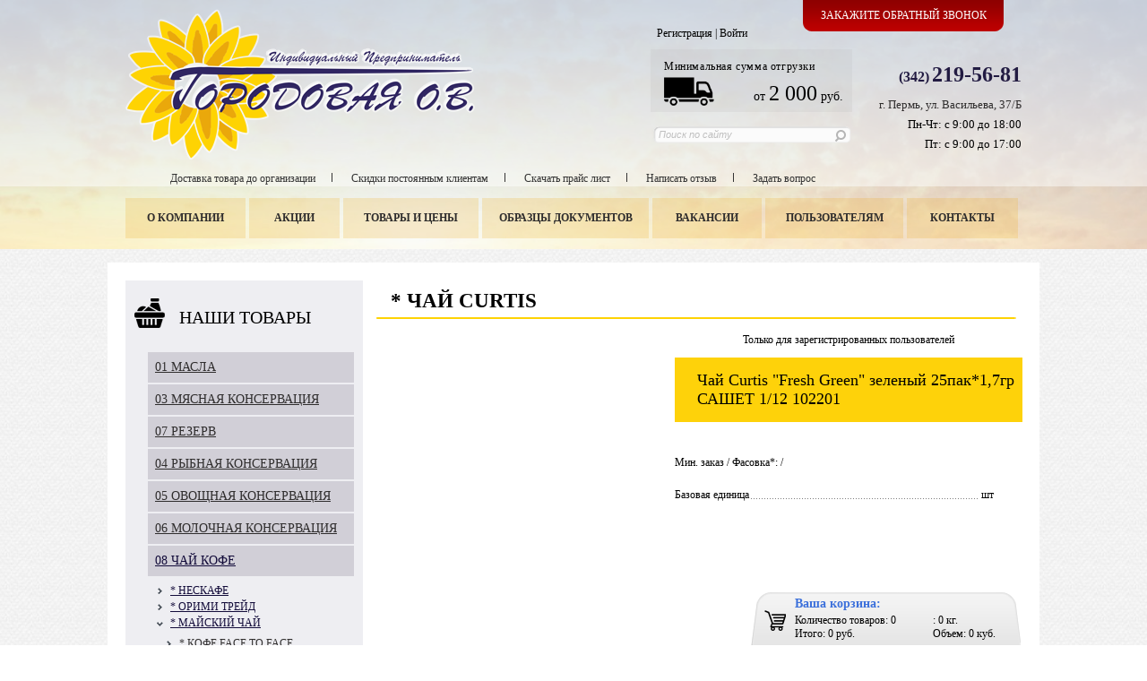

--- FILE ---
content_type: text/html; charset=UTF-8
request_url: http://gorodovaya.com/catalog/08_chay_kofe/_mayskiy_chay/_chay_curtis/9439/
body_size: 15898
content:
<!DOCTYPE HTML PUBLIC "-//W3C//DTD XHTML 1.0 Strict//EN" "http://www.w3.org/TR/xhtml1/DTD/xhtml1-strict.dtd">
<html xmlns="http://www.w3.org/1999/xhtml">
<head>
	<title>Чай Curtis &quot;Fresh Green&quot; зеленый 25пак*1,7гр САШЕТ 1/12 102201 | ИП Городовая Ольга Владимировна</title>
	<script type="text/javascript" src="/bitrix/templates/opt/js/jquery.js"></script>
	<script type="text/javascript" src="/bitrix/templates/opt/js/jquery-ui-1.8.22.custom.min.js"></script>
	<!-- jcarousel -->
	<script type="text/javascript" src="/bitrix/templates/opt/jcarousel/jquery.jcarousel.min.js"></script>
	<link type="text/css" href="/bitrix/templates/opt/jcarousel/skin.css" rel="stylesheet" />
	<!-- jscrollpane -->
	<link type="text/css" href="/bitrix/templates/opt/jscrollpane/jquery.jscrollpane.css" rel="stylesheet" media="all" />
	<link type="text/css" href="/bitrix/templates/opt/jscrollpane/jquery.jscrollpane_basket.css" rel="stylesheet" media="all" />
	<script type="text/javascript" src="/bitrix/templates/opt/jscrollpane/jquery.mousewheel.js"></script>
	<script type="text/javascript" src="/bitrix/templates/opt/jscrollpane/jquery.jscrollpane.js"></script>
	<!-- fancybox -->
	<script type="text/javascript" src="/bitrix/templates/opt/fancybox/jquery.fancybox.pack.js?v=2.0.6"></script>
	<link rel="stylesheet" type="text/css" href="/bitrix/templates/opt/fancybox/jquery.fancybox.css?v=2.0.6" media="screen" />
	
	<link href='http://fonts.googleapis.com/css?family=Marmelad&subset=latin,cyrillic' rel='stylesheet' type='text/css'>

	<script type="text/javascript" src="/bitrix/templates/opt/js/script.js"></script>
	<meta http-equiv="Content-Type" content="text/html; charset=UTF-8" />
<meta name="robots" content="index, follow" />
<meta name="keywords" content="Бакалея, консервы, масло, майонез и многое другое." />
<meta name="description" content="Мы предлагаем вам купить продукты питания." />
<link href="/bitrix/js/main/core/css/core.css?14043586358960" type="text/css" rel="stylesheet" />
<link href="/bitrix/templates/opt/components/alfa_com/check_authorized/in_header/style.css?1432844822887" type="text/css" rel="stylesheet" />
<link href="/bitrix/templates/opt/components/bitrix/search.title/in_header/style.css?14328460572842" type="text/css" rel="stylesheet" />
<link href="/bitrix/templates/opt/components/bitrix/menu/top/style.css?14333894231430" type="text/css" rel="stylesheet" />
<link href="/bitrix/templates/opt/components/alfa_com/recall/in_header/style.css?1432835547384" type="text/css" rel="stylesheet" />
<link href="/bitrix/templates/opt/components/custom/catalog.section.list/left_tree/style.css?14333569081513" type="text/css" rel="stylesheet" />
<link href="/bitrix/templates/opt/components/bitrix/menu/personal/style.css?1432835547392" type="text/css" rel="stylesheet" />
<link href="/bitrix/js/main/core/css/core_popup.css?140435863615855" type="text/css" rel="stylesheet" />
<link href="/bitrix/templates/opt/components/bitrix/catalog.element/.default/style.css?14328355471078" type="text/css" rel="stylesheet" />
<link href="/bitrix/templates/opt/components/custom/sale.basket.basket/flying/style.css?14350824052360" type="text/css" rel="stylesheet" />
<link href="/bitrix/templates/opt/components/bitrix/menu/bot/style.css?1433195743823" type="text/css" rel="stylesheet" />
<link href="/bitrix/templates/opt/components/alfa_com/recall/presence/style.css?1432835547392" type="text/css" rel="stylesheet" />
<link href="/bitrix/templates/opt/styles.css?14331966750" type="text/css" rel="stylesheet" />
<link href="/bitrix/templates/opt/template_styles.css?14334399939421" type="text/css" rel="stylesheet" />

<script type="text/javascript">if(!window.BX)window.BX={message:function(mess){if(typeof mess=='object') for(var i in mess) BX.message[i]=mess[i]; return true;}};</script><script type="text/javascript">(window.BX||top.BX).message({'LANGUAGE_ID':'ru','FORMAT_DATE':'DD.MM.YYYY','FORMAT_DATETIME':'DD.MM.YYYY HH:MI:SS','COOKIE_PREFIX':'BITRIX_SM','USER_ID':'','SERVER_TIME':'1768097780','SERVER_TZ_OFFSET':'14400','USER_TZ_OFFSET':'3600','USER_TZ_AUTO':'Y','bitrix_sessid':'2267bf86ee3580ffd0331af9017a5303','SITE_ID':'s1'});(window.BX||top.BX).message({'JS_CORE_LOADING':'Загрузка...','JS_CORE_NO_DATA':'- Нет данных -','JS_CORE_WINDOW_CLOSE':'Закрыть','JS_CORE_WINDOW_EXPAND':'Развернуть','JS_CORE_WINDOW_NARROW':'Свернуть в окно','JS_CORE_WINDOW_SAVE':'Сохранить','JS_CORE_WINDOW_CANCEL':'Отменить','JS_CORE_H':'ч','JS_CORE_M':'м','JS_CORE_S':'с','JSADM_AI_HIDE_EXTRA':'Скрыть лишние','JSADM_AI_ALL_NOTIF':'Показать все','JSADM_AUTH_REQ':'Требуется авторизация!','JS_CORE_WINDOW_AUTH':'Войти','JS_CORE_IMAGE_FULL':'Полный размер'});</script>

<script type="text/javascript" src="/bitrix/js/main/core/core.js?140435863576124"></script>
<script type="text/javascript" src="/bitrix/js/main/core/core_ajax.js?140435863528774"></script>
<script type="text/javascript" src="/bitrix/js/main/session.js?14043586353157"></script>
<script type="text/javascript" src="/bitrix/js/main/utils.js?140435863530972"></script>
<script type="text/javascript" src="/bitrix/js/main/core/core_popup.js?140435863534636"></script>

<script type="text/javascript">
bxSession.Expand(1440, '2267bf86ee3580ffd0331af9017a5303', false, '01d6517ec8ef6a4727c2d42057b60217');
</script>



<script type="text/javascript" src="/bitrix/templates/opt/components/alfa_com/check_authorized/in_header/script.js?1433256497199"></script>
<script type="text/javascript" src="/bitrix/components/bitrix/search.title/script.js?14043584628652"></script>
<script type="text/javascript" src="/bitrix/templates/opt/components/bitrix/search.title/in_header/script.js?1432835547375"></script>
<script type="text/javascript" src="/bitrix/templates/opt/components/bitrix/menu/top/script.js?1432835547934"></script>
<script type="text/javascript" src="/bitrix/templates/opt/components/custom/catalog.section.list/left_tree/script.js?14350869251316"></script>
<script type="text/javascript" src="/bitrix/templates/opt/components/bitrix/catalog.element/.default/script.js?1432835547369"></script>
<script type="text/javascript" src="/bitrix/templates/opt/components/custom/sale.basket.basket/flying/script.js?14328355472736"></script>
<script type="text/javascript" src="/bitrix/templates/opt/components/alfa_com/recall/presence/script.js?143283554766"></script>

		<!--[if IE]><link href="/bitrix/templates/opt/ie.css" rel="stylesheet" media="all" /><![endif]-->
	<script type="text/javascript">
		var IntervalID = 0;
		var ManipulatorDelay = 1000;
		var SiteTemplatePath = "/bitrix/templates/opt";
	</script>
</head>
<body>

	<div id="panel"></div>

		<div class="head_bg"></div>
		<div class="head_bg2"></div>
		<div class="head_bg3"></div>
	<div id="wrap"><!-- wrap -->
		<div id="page"><!-- page -->
		
			<div id="header"><!-- header -->
				<div class="logo"><a href="/"><img src="/bitrix/templates/opt/img/mainlogo.png" alt="" />
    
</a></div>
				<div class="contacts"> 
<div style="text-align: right; color: rgb(0, 0, 0); margin-bottom: 4px;"> 
  <div style="text-align: right; color: rgb(34, 27, 66);"><a href="tel:+73422195681" id="phone" ></a></div>
 
  <div style="text-align: right; color: rgb(34, 27, 66);"><b><font size="3">(342)</font> <font size="5">219-56-81</font></b></div>
 
  <p><a href="/content/contacts/#this_map" ><font size="2">г. Пермь, ул. Васильева, 37/Б</font></a></p>
 
  <p style="margin-top: -6px;"><font size="2">Пн-Чт: с 9:00 до 18:00</font></p>

  <p style="margin-top: -6px;"><font size="2">Пт: с 9:00 до 17:00</font></p>

  <p style="margin-top: -6px;"><font size="2"></font></p>
 </div>
 </div>
				<div class="search_personal">
					
<div class="pers_menu_in_head">
	<a href="/auth/reg.php">Регистрация</a> | <a href="/auth/">Войти</a>
	<br />
</div>					<div class="site_name"><p style="letter-spacing:0.6px;">Минимальная сумма отгрузки</p>
<img src="/bitrix/templates/opt/img/gasel.png" width="56px" alt="" style="position:absolute;bottom:7px;" /><p style="margin:-3px 10px 0;float:right;font-size:14px;"> от <font size="5">2 000</font> руб. </p>
</div>					
					<div id="title-search" class="head_search">
<form action="/search/index.php">
<input class="q_inp q_inp_empty" id="title-search-input" type="text" name="q" value="Поиск по сайту" title="Поиск по сайту" maxlength="50" autocomplete="off" />
<a class="s_btn" href="#" onclick="javascript: document.getElementById('btnSearchHeader').click(); return false;"></a>
<input class="none1" name="s" type="submit" value="Поиск" id="btnSearchHeader" />
</form>
</div>
<script type="text/javascript">
var jsControl = new JCTitleSearch({
	//'WAIT_IMAGE': '/bitrix/themes/.default/images/wait.gif',
	'AJAX_PAGE' : '/catalog/08_chay_kofe/_mayskiy_chay/_chay_curtis/9439/',
	'CONTAINER_ID': 'title-search',
	'INPUT_ID': 'title-search-input',
	'MIN_QUERY_LEN': 2
});
</script>
				</div>
				
				<div class="clear"></div>
				<div class="h_menu_w">
					<a href="/content/dostavka-do-organizatsii" class="h_menu_a">Доставка товара до организации</a><div class="h_menu_hr"></div>
					<a href="/content/skidka-postoyannym-klientam" class="h_menu_a">Скидки постоянным клиентам</a><div class="h_menu_hr"></div>
					<a href="/content/price-list" class="h_menu_a">Скачать прайс лист</a><div class="h_menu_hr"></div>
					<a href="/content/napisat-otzyv" class="h_menu_a">Написать отзыв</a><div class="h_menu_hr"></div>
					<a href="/content/zadat-vopros" class="h_menu_a">Задать вопрос</a>

</div>
			</div><!-- /header -->
				
				
<div class="top_menu-topline">
<table class="top_menu" border="0" cellpadding="0" cellspacing="0">
	<tr>
					<td>
															<a href="/content/about/">О компании</a>
												</td>
					<td>
															<a href="/presscenter/actions/">Акции</a>
												</td>
					<td>
															<a href="/catalog/" class="selected">Товары и цены</a>
												</td>
					<td>
															<a href="/content/sample_docs/">Образцы документов</a>
												</td>
					<td>
															<a href="/content/suppliers/">Вакансии</a>
												</td>
					<td>
															<a href="/content/vendors/">Пользователям</a>
												</td>
					<td>
															<a href="/content/contacts/">Контакты</a>
												</td>
			</tr>
</table>
</div>
									<div class="feedback_in_head">
					<a class="openfeebee" href="#" id="feedback_in_head">Закажите обратный звонок</a>
				</div>
						<script>
$(document).ready(function(){
	/* feedback */
	$('.openfeebee').bind('click', function(){
		$('#feedback_in_head').parent().removeClass('selected');
		$('#feedback_in_head').removeClass('selected');
		$('.fancyfeedback').click();
		return false;
	});
	$(".fancyfeedback").fancybox();
});
</script>
	
<a class="fancyfeedback none1" href="#fancyfeebee">Позвонить</a>
<div id="fancyfeebee" style="display:none;">
	<div id="recallPudData">	
	
	<form class="recall_form_inh" action="/catalog/08_chay_kofe/_mayskiy_chay/_chay_curtis/9439/index.php" method="POST">
		<input type="hidden" name="sessid" id="sessid" value="2267bf86ee3580ffd0331af9017a5303" />		<input type="hidden" name="redsignRecall" value="Y" />
		<table class="recall_table" border="0" cellpadding="0" cellspacing="0">
			<tr>
				<td>Ваше имя<span style="color:red">*</span>:&nbsp;&nbsp;&nbsp;&nbsp;&nbsp;</td>
				<td><input type="text" name="REDSIGN_AUTHOR" /></td>
			</tr>
			<tr>
				<td>Наименование организации:&nbsp;&nbsp;&nbsp;&nbsp;&nbsp;</td>
				<td><input type="text" name="REDSIGN_COMPANY_NAME" /></td>
			</tr>
						<tr>
				<td>Обратный телефон<span style="color:red">*</span>:&nbsp;&nbsp;&nbsp;&nbsp;&nbsp;</td>
				<td><input type="text" name="REDSIGN_AUTHOR_PHONE" /></td>
			</tr>
									<tr>
				<td colspan="2">&nbsp;</td>
			</tr>
			<tr>
				<td colspan="2" align="center"><input class="batton_blue110" type="submit" name="submit" value="Отправить"></td>
			</tr>
		</table>
	</form>
</div>
	<script>
		var postUrl = "/include/loader/recall.php";
	</script>
</div>

				<div class="clear"></div>
				

						<style>
				.head_bg {height:278px;margin:0 auto -278px;}
			</style><div class="pwm">
				<div id="sidebar_left">
					
<div class="scroll-pane-title"><img class="nash_prod" src="/IEfix/goods.png" alt="" /><h1 class="cat_title"><span class="opencloseall">НАШИ ТОВАРЫ</span></h1></div>

<div class="scroll-pane">
		<ul class="current_depth0" data-openall="">
					<li id="bx_-1278421204_453" class="this-li close-li current_depth1 secid-453" data-secid="453" data-fromsess="453_"><a class="current_depth1 this-a" href="/catalog/01_masla/">01 МАСЛА</a></li>
		<ul class="current_depth1 this-ul none2">			<li id="bx_-1278421204_454" class="this-li close-li current_depth2 secid-454" data-secid="454" data-fromsess="454_"><a class="current_depth2 this-a" href="/catalog/01_masla/_maslo_yug_rusi/">*         МАСЛО ЮГ РУСИ</a></li>
		<ul class="current_depth2 this-ul none2">			<li id="bx_-1278421204_457" class="this-li close-li current_depth3 secid-457" data-secid="457" data-fromsess="457_"><a class="current_depth3 this-a" href="/catalog/01_masla/_maslo_yug_rusi/_maslo_zlato/">*      Масло Злато</a></li>
					<li id="bx_-1278421204_458" class="this-li close-li current_depth3 secid-458" data-secid="458" data-fromsess="458_"><a class="current_depth3 this-a" href="/catalog/01_masla/_maslo_yug_rusi/_maslo_zolotaya_semechka/">*      Масло Золотая Семечка</a></li>
					<li id="bx_-1278421204_459" class="this-li close-li current_depth3 secid-459" data-secid="459" data-fromsess="459_"><a class="current_depth3 this-a" href="/catalog/01_masla/_maslo_yug_rusi/_maslo_sto_retseptov/">*      Масло Сто Рецептов</a></li>
		</ul>			<li id="bx_-1278421204_777" class="this-li close-li current_depth2 secid-777" data-secid="777" data-fromsess="777_"><a class="current_depth2 this-a" href="/catalog/01_masla/_maslo_blago_1/">*        МАСЛО БЛАГО</a></li>
					<li id="bx_-1278421204_918" class="this-li close-li current_depth2 secid-918" data-secid="918" data-fromsess="918_"><a class="current_depth2 this-a" href="/catalog/01_masla/_maslo_sigma/">*        МАСЛО СИГМА</a></li>
		<ul class="current_depth2 this-ul none2">			<li id="bx_-1278421204_919" class="this-li close-li current_depth3 secid-919" data-secid="919" data-fromsess="919_"><a class="current_depth3 this-a" href="/catalog/01_masla/_maslo_sigma/_maslo_korona_izobiliya/">*    Масло Корона Изобилия</a></li>
					<li id="bx_-1278421204_920" class="this-li close-li current_depth3 secid-920" data-secid="920" data-fromsess="920_"><a class="current_depth3 this-a" href="/catalog/01_masla/_maslo_sigma/_maslo_zolotaya_kapelka/">*   Масло Золотая Капелька</a></li>
		</ul>			<li id="bx_-1278421204_714" class="this-li close-li current_depth2 secid-714" data-secid="714" data-fromsess="714_"><a class="current_depth2 this-a" href="/catalog/01_masla/_maslo_rusagro/">*        МАСЛО РУСАГРО</a></li>
					<li id="bx_-1278421204_729" class="this-li close-li current_depth2 secid-729" data-secid="729" data-fromsess="729_"><a class="current_depth2 this-a" href="/catalog/01_masla/_maslo_soyuzpishcheprom/">*        МАСЛО СОЮЗПИЩЕПРОМ</a></li>
		</ul>			<li id="bx_-1278421204_484" class="this-li close-li current_depth1 secid-484" data-secid="484" data-fromsess="484_"><a class="current_depth1 this-a" href="/catalog/03_myasnaya_konservatsiya/">03 МЯСНАЯ КОНСЕРВАЦИЯ</a></li>
		<ul class="current_depth1 this-ul none2">			<li id="bx_-1278421204_494" class="this-li close-li current_depth2 secid-494" data-secid="494" data-fromsess="494_"><a class="current_depth2 this-a" href="/catalog/03_myasnaya_konservatsiya/_yoshkar_ola/">*        ЙОШКАР-ОЛА</a></li>
		</ul>			<li id="bx_-1278421204_774" class="this-li close-li current_depth1 secid-774" data-secid="774" data-fromsess="774_"><a class="current_depth1 this-a" href="/catalog/07_rezerv/">07 РЕЗЕРВ</a></li>
		<ul class="current_depth1 this-ul none2">			<li id="bx_-1278421204_948" class="this-li close-li current_depth2 secid-948" data-secid="948" data-fromsess="948_"><a class="current_depth2 this-a" href="/catalog/07_rezerv/_rybnye_konservy_rezerv/">* РЫБНЫЕ КОНСЕРВЫ РЕЗЕРВ</a></li>
		</ul>			<li id="bx_-1278421204_498" class="this-li close-li current_depth1 secid-498" data-secid="498" data-fromsess="498_"><a class="current_depth1 this-a" href="/catalog/04_rybnaya_konservatsiya/">04 РЫБНАЯ КОНСЕРВАЦИЯ</a></li>
		<ul class="current_depth1 this-ul none2">			<li id="bx_-1278421204_961" class="this-li close-li current_depth2 secid-961" data-secid="961" data-fromsess="961_"><a class="current_depth2 this-a" href="/catalog/04_rybnaya_konservatsiya/_akvatoriya/">*       АКВАТОРИЯ</a></li>
					<li id="bx_-1278421204_499" class="this-li close-li current_depth2 secid-499" data-secid="499" data-fromsess="499_"><a class="current_depth2 this-a" href="/catalog/04_rybnaya_konservatsiya/_ultramarin_moreprodukty/">*        УЛЬТРАМАРИН (морепродукты)</a></li>
		<ul class="current_depth2 this-ul none2">			<li id="bx_-1278421204_500" class="this-li close-li current_depth3 secid-500" data-secid="500" data-fromsess="500_"><a class="current_depth3 this-a" href="/catalog/04_rybnaya_konservatsiya/_ultramarin_moreprodukty/_ultramarin/">*   УЛЬТРАМАРИН</a></li>
					<li id="bx_-1278421204_501" class="this-li close-li current_depth3 secid-501" data-secid="501" data-fromsess="501_"><a class="current_depth3 this-a" href="/catalog/04_rybnaya_konservatsiya/_ultramarin_moreprodukty/_morskoe_sodruzhestvo_/">*  МОРСКОЕ СОДРУЖЕСТВО</a></li>
		</ul>			<li id="bx_-1278421204_505" class="this-li close-li current_depth2 secid-505" data-secid="505" data-fromsess="505_"><a class="current_depth2 this-a" href="/catalog/04_rybnaya_konservatsiya/_yuzhmorrybflot/">*       ЮЖМОРРЫБФЛОТ</a></li>
		<ul class="current_depth2 this-ul none2">			<li id="bx_-1278421204_819" class="this-li close-li current_depth3 secid-819" data-secid="819" data-fromsess="819_"><a class="current_depth3 this-a" href="/catalog/04_rybnaya_konservatsiya/_yuzhmorrybflot/_azbuka_morya/">**   АЗБУКА МОРЯ</a></li>
					<li id="bx_-1278421204_820" class="this-li close-li current_depth3 secid-820" data-secid="820" data-fromsess="820_"><a class="current_depth3 this-a" href="/catalog/04_rybnaya_konservatsiya/_yuzhmorrybflot/_dobroflot/">**   ДОБРОФЛОТ</a></li>
					<li id="bx_-1278421204_821" class="this-li close-li current_depth3 secid-821" data-secid="821" data-fromsess="821_"><a class="current_depth3 this-a" href="/catalog/04_rybnaya_konservatsiya/_yuzhmorrybflot/_yuzhmorrybflot_1/">**   ЮЖМОРРЫБФЛОТ</a></li>
		</ul></ul>			<li id="bx_-1278421204_506" class="this-li close-li current_depth1 secid-506" data-secid="506" data-fromsess="506_"><a class="current_depth1 this-a" href="/catalog/05_ovoshchnaya_konservatsiya/">05 ОВОЩНАЯ КОНСЕРВАЦИЯ</a></li>
		<ul class="current_depth1 this-ul none2">			<li id="bx_-1278421204_823" class="this-li close-li current_depth2 secid-823" data-secid="823" data-fromsess="823_"><a class="current_depth2 this-a" href="/catalog/05_ovoshchnaya_konservatsiya/_dyadya_vanya/">*         ДЯДЯ ВАНЯ</a></li>
					<li id="bx_-1278421204_839" class="this-li close-li current_depth2 secid-839" data-secid="839" data-fromsess="839_"><a class="current_depth2 this-a" href="/catalog/05_ovoshchnaya_konservatsiya/_kuban_produkt/">*        КУБАНЬ ПРОДУКТ</a></li>
		<ul class="current_depth2 this-ul none2">			<li id="bx_-1278421204_840" class="this-li close-li current_depth3 secid-840" data-secid="840" data-fromsess="840_"><a class="current_depth3 this-a" href="/catalog/05_ovoshchnaya_konservatsiya/_kuban_produkt/_ovoshchnaya_konservatsiya_kuban_produkt/">*    ОВОЩНАЯ КОНСЕРВАЦИЯ КУБАНЬ ПРОДУКТ</a></li>
		</ul>			<li id="bx_-1278421204_911" class="this-li close-li current_depth2 secid-911" data-secid="911" data-fromsess="911_"><a class="current_depth2 this-a" href="/catalog/05_ovoshchnaya_konservatsiya/_tomasta/">*        ТОМАСТА</a></li>
		<ul class="current_depth2 this-ul none2">			<li id="bx_-1278421204_913" class="this-li close-li current_depth3 secid-913" data-secid="913" data-fromsess="913_"><a class="current_depth3 this-a" href="/catalog/05_ovoshchnaya_konservatsiya/_tomasta/_tomatnaya_pasta_tomasta/">* ТОМАТНАЯ ПАСТА ТОМАСТА</a></li>
		</ul>			<li id="bx_-1278421204_939" class="this-li close-li current_depth2 secid-939" data-secid="939" data-fromsess="939_"><a class="current_depth2 this-a" href="/catalog/05_ovoshchnaya_konservatsiya/_burcu/">*       BURCU</a></li>
					<li id="bx_-1278421204_730" class="this-li close-li current_depth2 secid-730" data-secid="730" data-fromsess="730_"><a class="current_depth2 this-a" href="/catalog/05_ovoshchnaya_konservatsiya/_sanfil/">*        САНФИЛ</a></li>
					<li id="bx_-1278421204_509" class="this-li close-li current_depth2 secid-509" data-secid="509" data-fromsess="509_"><a class="current_depth2 this-a" href="/catalog/05_ovoshchnaya_konservatsiya/_eko/">*         ЕКО</a></li>
		<ul class="current_depth2 this-ul none2">			<li id="bx_-1278421204_510" class="this-li close-li current_depth3 secid-510" data-secid="510" data-fromsess="510_"><a class="current_depth3 this-a" href="/catalog/05_ovoshchnaya_konservatsiya/_eko/_eko_1/">**            EKO</a></li>
					<li id="bx_-1278421204_511" class="this-li close-li current_depth3 secid-511" data-secid="511" data-fromsess="511_"><a class="current_depth3 this-a" href="/catalog/05_ovoshchnaya_konservatsiya/_eko/_solvita_/">**            SOLVITA</a></li>
		</ul>			<li id="bx_-1278421204_581" class="this-li close-li current_depth2 secid-581" data-secid="581" data-fromsess="581_"><a class="current_depth2 this-a" href="/catalog/05_ovoshchnaya_konservatsiya/_kukhmaster/">*        КУХМАСТЕР</a></li>
		<ul class="current_depth2 this-ul none2">			<li id="bx_-1278421204_707" class="this-li close-li current_depth3 secid-707" data-secid="707" data-fromsess="707_"><a class="current_depth3 this-a" href="/catalog/05_ovoshchnaya_konservatsiya/_kukhmaster/tomatnaya_pasta_kukhmaster/">ТОМАТНАЯ ПАСТА КУХМАСТЕР</a></li>
		</ul>			<li id="bx_-1278421204_518" class="this-li close-li current_depth2 secid-518" data-secid="518" data-fromsess="518_"><a class="current_depth2 this-a" href="/catalog/05_ovoshchnaya_konservatsiya/_rean_proshu_k_stolu/">*        РЕАН, Прошу К Столу</a></li>
		</ul>			<li id="bx_-1278421204_521" class="this-li close-li current_depth1 secid-521" data-secid="521" data-fromsess="521_"><a class="current_depth1 this-a" href="/catalog/06_molochnaya_konservatsiya/">06 МОЛОЧНАЯ КОНСЕРВАЦИЯ</a></li>
		<ul class="current_depth1 this-ul none2">			<li id="bx_-1278421204_775" class="this-li close-li current_depth2 secid-775" data-secid="775" data-fromsess="775_"><a class="current_depth2 this-a" href="/catalog/06_molochnaya_konservatsiya/_marimoloko/">* МАРИМОЛОКО</a></li>
					<li id="bx_-1278421204_522" class="this-li close-li current_depth2 secid-522" data-secid="522" data-fromsess="522_"><a class="current_depth2 this-a" href="/catalog/06_molochnaya_konservatsiya/_soyuzkonservmoloko/">*  СОЮЗКОНСЕРВМОЛОКО</a></li>
		</ul>			<li id="bx_-1278421204_526" class="this-li close-li current_depth1 secid-526" data-secid="526" data-fromsess="526_"><a class="current_depth1 this-a selected" href="/catalog/08_chay_kofe/">08 ЧАЙ КОФЕ</a></li>
		<ul class="current_depth1 this-ul none2">			<li id="bx_-1278421204_531" class="this-li close-li current_depth2 secid-531" data-secid="531" data-fromsess="531_"><a class="current_depth2 this-a" href="/catalog/08_chay_kofe/_neskafe/">*   НЕСКАФЕ</a></li>
					<li id="bx_-1278421204_533" class="this-li close-li current_depth2 secid-533" data-secid="533" data-fromsess="533_"><a class="current_depth2 this-a" href="/catalog/08_chay_kofe/_orimi_treyd/">*   ОРИМИ ТРЕЙД</a></li>
		<ul class="current_depth2 this-ul none2">			<li id="bx_-1278421204_572" class="this-li close-li current_depth3 secid-572" data-secid="572" data-fromsess="572_"><a class="current_depth3 this-a" href="/catalog/08_chay_kofe/_orimi_treyd/_kandi/">**            КАНДИ</a></li>
					<li id="bx_-1278421204_534" class="this-li close-li current_depth3 secid-534" data-secid="534" data-fromsess="534_"><a class="current_depth3 this-a" href="/catalog/08_chay_kofe/_orimi_treyd/_grinfild/">**            ГРИНФИЛД</a></li>
					<li id="bx_-1278421204_535" class="this-li close-li current_depth3 secid-535" data-secid="535" data-fromsess="535_"><a class="current_depth3 this-a" href="/catalog/08_chay_kofe/_orimi_treyd/_nuri/">**            НУРИ</a></li>
					<li id="bx_-1278421204_536" class="this-li close-li current_depth3 secid-536" data-secid="536" data-fromsess="536_"><a class="current_depth3 this-a" href="/catalog/08_chay_kofe/_orimi_treyd/_yava/">**            ЯВА</a></li>
		</ul>			<li id="bx_-1278421204_583" class="this-li close-li current_depth2 secid-583" data-secid="583" data-fromsess="583_"><a class="current_depth2 this-a selected" href="/catalog/08_chay_kofe/_mayskiy_chay/">*    МАЙСКИЙ ЧАЙ</a></li>
		<ul class="current_depth2 this-ul none2">			<li id="bx_-1278421204_902" class="this-li close-li current_depth3 secid-902" data-secid="902" data-fromsess="902_"><a class="current_depth3 this-a" href="/catalog/08_chay_kofe/_mayskiy_chay/_kofe_fase_to_fase/">*  КОФЕ FAСE TO FAСE</a></li>
					<li id="bx_-1278421204_941" class="this-li close-li current_depth3 secid-941" data-secid="941" data-fromsess="941_"><a class="current_depth3 this-a" href="/catalog/08_chay_kofe/_mayskiy_chay/_chay_santar/">*  ЧАЙ SANTAR</a></li>
					<li id="bx_-1278421204_717" class="this-li close-li current_depth3 secid-717" data-secid="717" data-fromsess="717_"><a class="current_depth3 this-a" href="/catalog/08_chay_kofe/_mayskiy_chay/_kofe_coffesso/">*  КОФЕ COFFESSO</a></li>
					<li id="bx_-1278421204_718" class="this-li close-li current_depth3 secid-718" data-secid="718" data-fromsess="718_"><a class="current_depth3 this-a selected" href="/catalog/08_chay_kofe/_mayskiy_chay/_chay_curtis/">*  ЧАЙ CURTIS</a></li>
					<li id="bx_-1278421204_719" class="this-li close-li current_depth3 secid-719" data-secid="719" data-fromsess="719_"><a class="current_depth3 this-a" href="/catalog/08_chay_kofe/_mayskiy_chay/_chay_richard/">*  ЧАЙ RICHARD</a></li>
					<li id="bx_-1278421204_720" class="this-li close-li current_depth3 secid-720" data-secid="720" data-fromsess="720_"><a class="current_depth3 this-a" href="/catalog/08_chay_kofe/_mayskiy_chay/_chay_lisma/">*  ЧАЙ ЛИСМА</a></li>
					<li id="bx_-1278421204_721" class="this-li close-li current_depth3 secid-721" data-secid="721" data-fromsess="721_"><a class="current_depth3 this-a" href="/catalog/08_chay_kofe/_mayskiy_chay/_chay_mayskiy_1/">*  ЧАЙ МАЙСКИЙ</a></li>
		</ul>			<li id="bx_-1278421204_537" class="this-li close-li current_depth2 secid-537" data-secid="537" data-fromsess="537_"><a class="current_depth2 this-a" href="/catalog/08_chay_kofe/_dobrynya_rus/">*   ДОБРЫНЯ-РУСЬ</a></li>
		<ul class="current_depth2 this-ul none2">			<li id="bx_-1278421204_736" class="this-li close-li current_depth3 secid-736" data-secid="736" data-fromsess="736_"><a class="current_depth3 this-a" href="/catalog/08_chay_kofe/_dobrynya_rus/_bukety_dobrynya_rus/"> * БУКЕТЫ ДОБРЫНЯ-РУСЬ</a></li>
					<li id="bx_-1278421204_538" class="this-li close-li current_depth3 secid-538" data-secid="538" data-fromsess="538_"><a class="current_depth3 this-a" href="/catalog/08_chay_kofe/_dobrynya_rus/_kofe_dobrynya_rus/">   *  КОФЕ ДОБРЫНЯ-РУСЬ</a></li>
		</ul>			<li id="bx_-1278421204_540" class="this-li close-li current_depth2 secid-540" data-secid="540" data-fromsess="540_"><a class="current_depth2 this-a" href="/catalog/08_chay_kofe/_shtraus_snizhenie_tseny_/">*  ШТРАУС</a></li>
					<li id="bx_-1278421204_752" class="this-li close-li current_depth2 secid-752" data-secid="752" data-fromsess="752_"><a class="current_depth2 this-a" href="/catalog/08_chay_kofe/_golden_igl/">*  ГОЛДЕН ИГЛ</a></li>
					<li id="bx_-1278421204_792" class="this-li close-li current_depth2 secid-792" data-secid="792" data-fromsess="792_"><a class="current_depth2 this-a" href="/catalog/08_chay_kofe/_azercay_tea_/">*   AZERCAY</a></li>
		<ul class="current_depth2 this-ul none2">			<li id="bx_-1278421204_942" class="this-li close-li current_depth3 secid-942" data-secid="942" data-fromsess="942_"><a class="current_depth3 this-a" href="/catalog/08_chay_kofe/_azercay_tea_/chay_azercay/">ЧАЙ AZERCAY</a></li>
		</ul>			<li id="bx_-1278421204_636" class="this-li close-li current_depth2 secid-636" data-secid="636" data-fromsess="636_"><a class="current_depth2 this-a" href="/catalog/08_chay_kofe/_akbar/">*   АКБАР</a></li>
		<ul class="current_depth2 this-ul none2">			<li id="bx_-1278421204_943" class="this-li close-li current_depth3 secid-943" data-secid="943" data-fromsess="943_"><a class="current_depth3 this-a" href="/catalog/08_chay_kofe/_akbar/chay_akbar/">ЧАЙ АКБАР</a></li>
		</ul>			<li id="bx_-1278421204_651" class="this-li close-li current_depth2 secid-651" data-secid="651" data-fromsess="651_"><a class="current_depth2 this-a" href="/catalog/08_chay_kofe/_slavkofe/">*  СЛАВКОФЕ</a></li>
		<ul class="current_depth2 this-ul none2">			<li id="bx_-1278421204_653" class="this-li close-li current_depth3 secid-653" data-secid="653" data-fromsess="653_"><a class="current_depth3 this-a" href="/catalog/08_chay_kofe/_slavkofe/_tsikoriy_slavkofe/">*  ЦИКОРИЙ СЛАВКОФЕ</a></li>
		</ul></ul>			<li id="bx_-1278421204_544" class="this-li close-li current_depth1 secid-544" data-secid="544" data-fromsess="544_"><a class="current_depth1 this-a" href="/catalog/09_bp_spetsii_makarony/">09 БП+СПЕЦИИ+МАКАРОНЫ</a></li>
		<ul class="current_depth1 this-ul none2">			<li id="bx_-1278421204_545" class="this-li close-li current_depth2 secid-545" data-secid="545" data-fromsess="545_"><a class="current_depth2 this-a" href="/catalog/09_bp_spetsii_makarony/_rollton/">*          РОЛЛТОН</a></li>
		<ul class="current_depth2 this-ul none2">			<li id="bx_-1278421204_856" class="this-li close-li current_depth3 secid-856" data-secid="856" data-fromsess="856_"><a class="current_depth3 this-a" href="/catalog/09_bp_spetsii_makarony/_rollton/_napitki_gazirovannye_rollton/">* НАПИТКИ ГАЗИРОВАННЫЕ РОЛЛТОН</a></li>
					<li id="bx_-1278421204_960" class="this-li close-li current_depth3 secid-960" data-secid="960" data-fromsess="960_"><a class="current_depth3 this-a" href="/catalog/09_bp_spetsii_makarony/_rollton/_reena/">*  REENA</a></li>
					<li id="bx_-1278421204_748" class="this-li close-li current_depth3 secid-748" data-secid="748" data-fromsess="748_"><a class="current_depth3 this-a" href="/catalog/09_bp_spetsii_makarony/_rollton/_petra/">*   ПЕТРА</a></li>
					<li id="bx_-1278421204_749" class="this-li close-li current_depth3 secid-749" data-secid="749" data-fromsess="749_"><a class="current_depth3 this-a" href="/catalog/09_bp_spetsii_makarony/_rollton/_big_bon/">*  BIG BON</a></li>
					<li id="bx_-1278421204_750" class="this-li close-li current_depth3 secid-750" data-secid="750" data-fromsess="750_"><a class="current_depth3 this-a" href="/catalog/09_bp_spetsii_makarony/_rollton/_rollton_1/">*  РОЛЛТОН</a></li>
		</ul>			<li id="bx_-1278421204_548" class="this-li close-li current_depth2 secid-548" data-secid="548" data-fromsess="548_"><a class="current_depth2 this-a" href="/catalog/09_bp_spetsii_makarony/_soyuzpishcheprom/">*          СОЮЗПИЩЕПРОМ</a></li>
		<ul class="current_depth2 this-ul none2">			<li id="bx_-1278421204_584" class="this-li close-li current_depth3 secid-584" data-secid="584" data-fromsess="584_"><a class="current_depth3 this-a" href="/catalog/09_bp_spetsii_makarony/_soyuzpishcheprom/gotovye_zavtraki_soyuzpishcheprom/">ГОТОВЫЕ ЗАВТРАКИ СОЮЗПИЩЕПРОМ</a></li>
					<li id="bx_-1278421204_585" class="this-li close-li current_depth3 secid-585" data-secid="585" data-fromsess="585_"><a class="current_depth3 this-a" href="/catalog/09_bp_spetsii_makarony/_soyuzpishcheprom/krupy_v_paketikakh_dlya_varki_soyuzpishcheprom/">КРУПЫ В ПАКЕТИКАХ ДЛЯ ВАРКИ СОЮЗПИЩЕПРОМ</a></li>
					<li id="bx_-1278421204_826" class="this-li close-li current_depth3 secid-826" data-secid="826" data-fromsess="826_"><a class="current_depth3 this-a" href="/catalog/09_bp_spetsii_makarony/_soyuzpishcheprom/lapsha_soyuzpishcheprom/">ЛАПША СОЮЗПИЩЕПРОМ</a></li>
					<li id="bx_-1278421204_587" class="this-li close-li current_depth3 secid-587" data-secid="587" data-fromsess="587_"><a class="current_depth3 this-a" href="/catalog/09_bp_spetsii_makarony/_soyuzpishcheprom/krupy_soyuzpishcheprom/">КРУПЫ СОЮЗПИЩЕПРОМ</a></li>
					<li id="bx_-1278421204_589" class="this-li close-li current_depth3 secid-589" data-secid="589" data-fromsess="589_"><a class="current_depth3 this-a" href="/catalog/09_bp_spetsii_makarony/_soyuzpishcheprom/makarony_gr_b_soyuzpishcheprom/">МАКАРОНЫ ГР Б СОЮЗПИЩЕПРОМ</a></li>
					<li id="bx_-1278421204_594" class="this-li close-li current_depth3 secid-594" data-secid="594" data-fromsess="594_"><a class="current_depth3 this-a" href="/catalog/09_bp_spetsii_makarony/_soyuzpishcheprom/makarony_gr_a_soyuzpishcheprom/">МАКАРОНЫ ГР А СОЮЗПИЩЕПРОМ</a></li>
					<li id="bx_-1278421204_596" class="this-li close-li current_depth3 secid-596" data-secid="596" data-fromsess="596_"><a class="current_depth3 this-a" href="/catalog/09_bp_spetsii_makarony/_soyuzpishcheprom/muka_soyuzpishcheprom/">МУКА СОЮЗПИЩЕПРОМ</a></li>
					<li id="bx_-1278421204_598" class="this-li close-li current_depth3 secid-598" data-secid="598" data-fromsess="598_"><a class="current_depth3 this-a" href="/catalog/09_bp_spetsii_makarony/_soyuzpishcheprom/khlebtsy_soyuzpishcheprom/">ХЛЕБЦЫ СОЮЗПИЩЕПРОМ</a></li>
					<li id="bx_-1278421204_599" class="this-li close-li current_depth3 secid-599" data-secid="599" data-fromsess="599_"><a class="current_depth3 this-a" href="/catalog/09_bp_spetsii_makarony/_soyuzpishcheprom/khlopya_soyuzpishcheprom/">ХЛОПЬЯ СОЮЗПИЩЕПРОМ</a></li>
		</ul>			<li id="bx_-1278421204_551" class="this-li close-li current_depth2 secid-551" data-secid="551" data-fromsess="551_"><a class="current_depth2 this-a" href="/catalog/09_bp_spetsii_makarony/_sanbonsai/">*         SANBONSAI</a></li>
					<li id="bx_-1278421204_553" class="this-li close-li current_depth2 secid-553" data-secid="553" data-fromsess="553_"><a class="current_depth2 this-a" href="/catalog/09_bp_spetsii_makarony/_karavan_treyd/">*         КАРАВАН-ТРЕЙД</a></li>
		<ul class="current_depth2 this-ul none2">			<li id="bx_-1278421204_887" class="this-li close-li current_depth3 secid-887" data-secid="887" data-fromsess="887_"><a class="current_depth3 this-a" href="/catalog/09_bp_spetsii_makarony/_karavan_treyd/_kofe_karavan_treyd/">*  КОФЕ КАРАВАН-ТРЕЙД</a></li>
					<li id="bx_-1278421204_753" class="this-li close-li current_depth3 secid-753" data-secid="753" data-fromsess="753_"><a class="current_depth3 this-a" href="/catalog/09_bp_spetsii_makarony/_karavan_treyd/_kakao_karavan_treyd/">*  КАКАО КАРАВАН-ТРЕЙД</a></li>
					<li id="bx_-1278421204_877" class="this-li close-li current_depth3 secid-877" data-secid="877" data-fromsess="877_"><a class="current_depth3 this-a" href="/catalog/09_bp_spetsii_makarony/_karavan_treyd/_shipovnik_karavan_treyd/">* ШИПОВНИК КАРАВАН-ТРЕЙД</a></li>
					<li id="bx_-1278421204_755" class="this-li close-li current_depth3 secid-755" data-secid="755" data-fromsess="755_"><a class="current_depth3 this-a" href="/catalog/09_bp_spetsii_makarony/_karavan_treyd/_kisel_karavan_treyd/">*  КИСЕЛЬ КАРАВАН-ТРЕЙД</a></li>
					<li id="bx_-1278421204_756" class="this-li close-li current_depth3 secid-756" data-secid="756" data-fromsess="756_"><a class="current_depth3 this-a" href="/catalog/09_bp_spetsii_makarony/_karavan_treyd/_napitok_chaynyy_tea_mix_karavan_treyd/">*  НАПИТОК ЧАЙНЫЙ  &quot;TEA MIX&quot; КАРАВАН-ТРЕЙД</a></li>
					<li id="bx_-1278421204_757" class="this-li close-li current_depth3 secid-757" data-secid="757" data-fromsess="757_"><a class="current_depth3 this-a" href="/catalog/09_bp_spetsii_makarony/_karavan_treyd/_pripravy_spetsii_karavan_treyd/">*  ПРИПРАВЫ, СПЕЦИИ КАРАВАН-ТРЕЙД</a></li>
					<li id="bx_-1278421204_758" class="this-li close-li current_depth3 secid-758" data-secid="758" data-fromsess="758_"><a class="current_depth3 this-a" href="/catalog/09_bp_spetsii_makarony/_karavan_treyd/_supy_karavan_treyd/">*  СУПЫ КАРАВАН-ТРЕЙД</a></li>
					<li id="bx_-1278421204_759" class="this-li close-li current_depth3 secid-759" data-secid="759" data-fromsess="759_"><a class="current_depth3 this-a" href="/catalog/09_bp_spetsii_makarony/_karavan_treyd/_tsikoriy_karavan_treyd/">*  ЦИКОРИЙ КАРАВАН-ТРЕЙД</a></li>
					<li id="bx_-1278421204_945" class="this-li close-li current_depth3 secid-945" data-secid="945" data-fromsess="945_"><a class="current_depth3 this-a" href="/catalog/09_bp_spetsii_makarony/_karavan_treyd/_konservatsiya_karavan_treyd/">*  КОНСЕРВАЦИЯ КАРАВАН-ТРЕЙД</a></li>
					<li id="bx_-1278421204_946" class="this-li close-li current_depth3 secid-946" data-secid="946" data-fromsess="946_"><a class="current_depth3 this-a" href="/catalog/09_bp_spetsii_makarony/_karavan_treyd/_oblepikha_karavan_treyd/">* ОБЛЕПИХА КАРАВАН-ТРЕЙД</a></li>
		</ul>			<li id="bx_-1278421204_554" class="this-li close-li current_depth2 secid-554" data-secid="554" data-fromsess="554_"><a class="current_depth2 this-a" href="/catalog/09_bp_spetsii_makarony/_sakhar/">*         САХАР</a></li>
		<ul class="current_depth2 this-ul none2">			<li id="bx_-1278421204_709" class="this-li close-li current_depth3 secid-709" data-secid="709" data-fromsess="709_"><a class="current_depth3 this-a" href="/catalog/09_bp_spetsii_makarony/_sakhar/russkiy_sakhar_rusagro/">РУССКИЙ САХАР (Русагро)</a></li>
		</ul>			<li id="bx_-1278421204_871" class="this-li close-li current_depth2 secid-871" data-secid="871" data-fromsess="871_"><a class="current_depth2 this-a" href="/catalog/09_bp_spetsii_makarony/_uksus_baklazhan/">*         УКСУС БАКЛАЖАН</a></li>
		<ul class="current_depth2 this-ul none2">			<li id="bx_-1278421204_958" class="this-li close-li current_depth3 secid-958" data-secid="958" data-fromsess="958_"><a class="current_depth3 this-a" href="/catalog/09_bp_spetsii_makarony/_uksus_baklazhan/sous_soevyy_admiral/">СОУС СОЕВЫЙ АДМИРАЛ</a></li>
		</ul>			<li id="bx_-1278421204_781" class="this-li close-li current_depth2 secid-781" data-secid="781" data-fromsess="781_"><a class="current_depth2 this-a" href="/catalog/09_bp_spetsii_makarony/_russkiy_appetit/">*         РУССКИЙ АППЕТИТ</a></li>
		<ul class="current_depth2 this-ul none2">			<li id="bx_-1278421204_916" class="this-li close-li current_depth3 secid-916" data-secid="916" data-fromsess="916_"><a class="current_depth3 this-a" href="/catalog/09_bp_spetsii_makarony/_russkiy_appetit/_pripravy_khoreka_russkiy_appetit/">* ПРИПРАВЫ ХОРЕКА РУССКИЙ АППЕТИТ</a></li>
					<li id="bx_-1278421204_782" class="this-li close-li current_depth3 secid-782" data-secid="782" data-fromsess="782_"><a class="current_depth3 this-a" href="/catalog/09_bp_spetsii_makarony/_russkiy_appetit/_napitki_russkiy_appetit/">* НАПИТКИ РУССКИЙ АППЕТИТ</a></li>
					<li id="bx_-1278421204_783" class="this-li close-li current_depth3 secid-783" data-secid="783" data-fromsess="783_"><a class="current_depth3 this-a" href="/catalog/09_bp_spetsii_makarony/_russkiy_appetit/_pripravy_russkiy_appetit/">* ПРИПРАВЫ РУССКИЙ АППЕТИТ</a></li>
					<li id="bx_-1278421204_784" class="this-li close-li current_depth3 secid-784" data-secid="784" data-fromsess="784_"><a class="current_depth3 this-a" href="/catalog/09_bp_spetsii_makarony/_russkiy_appetit/_sousy_tomatnaya_pasta_russkiy_appetit/">* СОУСЫ, ТОМАТНАЯ ПАСТА РУССКИЙ АППЕТИТ</a></li>
					<li id="bx_-1278421204_785" class="this-li close-li current_depth3 secid-785" data-secid="785" data-fromsess="785_"><a class="current_depth3 this-a" href="/catalog/09_bp_spetsii_makarony/_russkiy_appetit/_supy_russkiy_appetit/">* СУПЫ РУССКИЙ АППЕТИТ</a></li>
		</ul></ul>			<li id="bx_-1278421204_573" class="this-li close-li current_depth1 secid-573" data-secid="573" data-fromsess="573_"><a class="current_depth1 this-a" href="/catalog/15_prochie_tovary_bytovaya_khimiya/">15 ПРОЧИЕ ТОВАРЫ (БЫТОВАЯ ХИМИЯ)</a></li>
		<ul class="current_depth1 this-ul none2">			<li id="bx_-1278421204_847" class="this-li close-li current_depth2 secid-847" data-secid="847" data-fromsess="847_"><a class="current_depth2 this-a" href="/catalog/15_prochie_tovary_bytovaya_khimiya/_vlazhnye_salfetki/">*  ВЛАЖНЫЕ САЛФЕТКИ</a></li>
					<li id="bx_-1278421204_932" class="this-li close-li current_depth2 secid-932" data-secid="932" data-fromsess="932_"><a class="current_depth2 this-a" href="/catalog/15_prochie_tovary_bytovaya_khimiya/_pm_kosmetik/">*  ПМ-КОСМЕТИК</a></li>
					<li id="bx_-1278421204_962" class="this-li close-li current_depth2 secid-962" data-secid="962" data-fromsess="962_"><a class="current_depth2 this-a" href="/catalog/15_prochie_tovary_bytovaya_khimiya/_bytovaya_khimiya_/">*  БЫТОВАЯ ХИМИЯ </a></li>
		<ul class="current_depth2 this-ul none2">			<li id="bx_-1278421204_971" class="this-li close-li current_depth3 secid-971" data-secid="971" data-fromsess="971_"><a class="current_depth3 this-a" href="/catalog/15_prochie_tovary_bytovaya_khimiya/_bytovaya_khimiya_/_zhidkoe_mylo/">* ЖИДКОЕ МЫЛО</a></li>
					<li id="bx_-1278421204_963" class="this-li close-li current_depth3 secid-963" data-secid="963" data-fromsess="963_"><a class="current_depth3 this-a" href="/catalog/15_prochie_tovary_bytovaya_khimiya/_bytovaya_khimiya_/_gel_dlya_dusha/">* ГЕЛЬ ДЛЯ ДУША</a></li>
					<li id="bx_-1278421204_965" class="this-li close-li current_depth3 secid-965" data-secid="965" data-fromsess="965_"><a class="current_depth3 this-a" href="/catalog/15_prochie_tovary_bytovaya_khimiya/_bytovaya_khimiya_/_sredstva_dlya_volos/">* СРЕДСТВА ДЛЯ ВОЛОС</a></li>
					<li id="bx_-1278421204_966" class="this-li close-li current_depth3 secid-966" data-secid="966" data-fromsess="966_"><a class="current_depth3 this-a" href="/catalog/15_prochie_tovary_bytovaya_khimiya/_bytovaya_khimiya_/_sredstva_dlya_detey/">* СРЕДСТВА ДЛЯ ДЕТЕЙ</a></li>
					<li id="bx_-1278421204_968" class="this-li close-li current_depth3 secid-968" data-secid="968" data-fromsess="968_"><a class="current_depth3 this-a" href="/catalog/15_prochie_tovary_bytovaya_khimiya/_bytovaya_khimiya_/_sredstva_dlya_stirki/">* СРЕДСТВА ДЛЯ СТИРКИ</a></li>
					<li id="bx_-1278421204_969" class="this-li close-li current_depth3 secid-969" data-secid="969" data-fromsess="969_"><a class="current_depth3 this-a" href="/catalog/15_prochie_tovary_bytovaya_khimiya/_bytovaya_khimiya_/_sredstva_ot_zasorov/">* СРЕДСТВА ОТ ЗАСОРОВ</a></li>
					<li id="bx_-1278421204_970" class="this-li close-li current_depth3 secid-970" data-secid="970" data-fromsess="970_"><a class="current_depth3 this-a" href="/catalog/15_prochie_tovary_bytovaya_khimiya/_bytovaya_khimiya_/_sredstva_chistyashchie/">* СРЕДСТВА ЧИСТЯЩИЕ</a></li>
		</ul></ul>			<li id="bx_-1278421204_555" class="this-li close-li current_depth1 secid-555" data-secid="555" data-fromsess="555_"><a class="current_depth1 this-a" href="/catalog/12_konditerskie_izdeliya/">12 КОНДИТЕРСКИЕ ИЗДЕЛИЯ</a></li>
		<ul class="current_depth1 this-ul none2">			<li id="bx_-1278421204_793" class="this-li close-li current_depth2 secid-793" data-secid="793" data-fromsess="793_"><a class="current_depth2 this-a" href="/catalog/12_konditerskie_izdeliya/_sladonezh/">*   СЛАДОНЕЖ</a></li>
		<ul class="current_depth2 this-ul none2">			<li id="bx_-1278421204_794" class="this-li close-li current_depth3 secid-794" data-secid="794" data-fromsess="794_"><a class="current_depth3 this-a" href="/catalog/12_konditerskie_izdeliya/_sladonezh/vesovaya_produktsiya_sladonezh/">ВЕСОВАЯ ПРОДУКЦИЯ СЛАДОНЕЖ</a></li>
					<li id="bx_-1278421204_798" class="this-li close-li current_depth3 secid-798" data-secid="798" data-fromsess="798_"><a class="current_depth3 this-a" href="/catalog/12_konditerskie_izdeliya/_sladonezh/fasovannaya_produktsiya_sladonezh/">ФАСОВАННАЯ ПРОДУКЦИЯ СЛАДОНЕЖ</a></li>
		</ul>			<li id="bx_-1278421204_954" class="this-li close-li current_depth2 secid-954" data-secid="954" data-fromsess="954_"><a class="current_depth2 this-a" href="/catalog/12_konditerskie_izdeliya/_zhevatelnaya_rezinka/">*  ЖЕВАТЕЛЬНАЯ РЕЗИНКА</a></li>
		</ul>			<li id="bx_-1278421204_865" class="this-li close-li current_depth1 secid-865" data-secid="865" data-fromsess="865_"><a class="current_depth1 this-a" href="/catalog/14_sneki/">14 СНЕКИ</a></li>
		<ul class="current_depth1 this-ul none2">			<li id="bx_-1278421204_959" class="this-li close-li current_depth2 secid-959" data-secid="959" data-fromsess="959_"><a class="current_depth2 this-a" href="/catalog/14_sneki/arakhis_tryone/"> АРАХИС TRYONE</a></li>
		</ul>			<li id="bx_-1278421204_949" class="this-li close-li current_depth1 secid-949" data-secid="949" data-fromsess="949_"><a class="current_depth1 this-a" href="/catalog/11_saranskiy_konservnyy_zavod/">11 САРАНСКИЙ КОНСЕРВНЫЙ ЗАВОД</a></li>
		<ul class="current_depth1 this-ul none2">			<li id="bx_-1278421204_520" class="this-li close-li current_depth2 secid-520" data-secid="520" data-fromsess="520_"><a class="current_depth2 this-a" href="/catalog/11_saranskiy_konservnyy_zavod/ovoshchnaya_konservatsiya_skz/">ОВОЩНАЯ КОНСЕРВАЦИЯ СКЗ</a></li>
					<li id="bx_-1278421204_950" class="this-li close-li current_depth2 secid-950" data-secid="950" data-fromsess="950_"><a class="current_depth2 this-a" href="/catalog/11_saranskiy_konservnyy_zavod/molochnaya_konservatsiya_skz/">МОЛОЧНАЯ КОНСЕРВАЦИЯ СКЗ</a></li>
		</ul>			<li id="bx_-1278421204_952" class="this-li close-li current_depth1 secid-952" data-secid="952" data-fromsess="952_"><a class="current_depth1 this-a" href="/catalog/16_rasprodazha/">16 РАСПРОДАЖА</a></li>
		<ul class="current_depth1 this-ul none2">			<li id="bx_-1278421204_953" class="this-li close-li current_depth2 secid-953" data-secid="953" data-fromsess="953_"><a class="current_depth2 this-a" href="/catalog/16_rasprodazha/_rasprodazha_2024/"> *  РАСПРОДАЖА 2024</a></li>
		</ul>			<li id="bx_-1278421204_662" class="this-li close-li current_depth1 secid-662" data-secid="662" data-fromsess="662_"><a class="current_depth1 this-a" href="/catalog/10_glavprodukt/">10 ГЛАВПРОДУКТ</a></li>
		<ul class="current_depth1 this-ul none2">			<li id="bx_-1278421204_479" class="this-li close-li current_depth2 secid-479" data-secid="479" data-fromsess="479_"><a class="current_depth2 this-a" href="/catalog/10_glavprodukt/_glavprodukt_sousy/">*    ГЛАВПРОДУКТ (СОУСЫ)</a></li>
					<li id="bx_-1278421204_496" class="this-li close-li current_depth2 secid-496" data-secid="496" data-fromsess="496_"><a class="current_depth2 this-a" href="/catalog/10_glavprodukt/_glavprodukt_myasnye_konservy/">*     ГЛАВПРОДУКТ (Мясные консервы)</a></li>
		<ul class="current_depth2 this-ul none2">			<li id="bx_-1278421204_698" class="this-li close-li current_depth3 secid-698" data-secid="698" data-fromsess="698_"><a class="current_depth3 this-a" href="/catalog/10_glavprodukt/_glavprodukt_myasnye_konservy/gotovye_blyuda_glavprodukt/">ГОТОВЫЕ БЛЮДА ГЛАВПРОДУКТ</a></li>
					<li id="bx_-1278421204_699" class="this-li close-li current_depth3 secid-699" data-secid="699" data-fromsess="699_"><a class="current_depth3 this-a" href="/catalog/10_glavprodukt/_glavprodukt_myasnye_konservy/kashi_glavprodukt/">КАШИ ГЛАВПРОДУКТ</a></li>
					<li id="bx_-1278421204_700" class="this-li close-li current_depth3 secid-700" data-secid="700" data-fromsess="700_"><a class="current_depth3 this-a" href="/catalog/10_glavprodukt/_glavprodukt_myasnye_konservy/pashtety_glavprodukt/">ПАШТЕТЫ ГЛАВПРОДУКТ</a></li>
		</ul>			<li id="bx_-1278421204_503" class="this-li close-li current_depth2 secid-503" data-secid="503" data-fromsess="503_"><a class="current_depth2 this-a" href="/catalog/10_glavprodukt/_glavprodukt_rybnye_konservy/">*     ГЛАВПРОДУКТ (Рыбные консервы)</a></li>
				</ul>
</div>

<script>
var settings = {
	showArrows: true,
	verticalDragMinHeight: 30
};
var pane = $('.scroll-pane')
pane.jScrollPane(settings);
var api = pane.data('jsp');

function RememberPosition( obj )
{
	var parentLi = obj.parent();
	var secID = parentLi.data('secid');
	if(parentLi.hasClass('close-li'))
	{
		$.get('/bitrix/templates/opt/components/custom/catalog.section.list/left_tree/savesess.php?action=close&secid=' + secID);
	} else {
		$.get('/bitrix/templates/opt/components/custom/catalog.section.list/left_tree/savesess.php?action=open&secid=' + secID);
	}
}

$(document).ready(function(){
	$('.this-a').bind('click', function() {
		var parentLi = $(this).parent();
		var sSubMenu = $(this).parent().next();
		if($(this).hasClass('current_depth1') && !$(sSubMenu).hasClass('this-li'))
		{
			if($(sSubMenu).hasClass('none2'))
			{
				$(parentLi).removeClass('close-li');
				$(parentLi).addClass('open-li');
				$(sSubMenu).removeClass('none2');
			} else {
				$(parentLi).addClass('close-li');
				$(parentLi).removeClass('open-li');
				$(sSubMenu).addClass('none2');
			}
			RememberPosition( $(this) );
			return false;
		} else {
			if(!$(sSubMenu).hasClass('this-li'))
			{
				RememberPosition( $(this) );
			}
			return true;
		}
	});

	$('.opencloseall').bind('click',function(){
	setTimeout(function(){
		resizeJScrollPane();
	},150);
		if( $(this).hasClass('opnd') )
		{
			$.get('/bitrix/templates/opt/components/custom/catalog.section.list/left_tree/savesess.php?action=closeall');
			var parentLi = $('.this-a').parent();
			var sSubMenu = $('.this-a').parent().next();
			$(parentLi).addClass('close-li');
			$(sSubMenu).addClass('none2');
			$(parentLi).removeClass('open-li');
			setTimeout(function(){
				api.reinitialise();
			}, 150);
			$(this).removeClass('opnd');
		} else {
			$.get('/bitrix/templates/opt/components/custom/catalog.section.list/left_tree/savesess.php?action=openall');
			var parentLi = $('.this-a').parent();
			var sSubMenu = $('.this-a').parent().next();
			$(parentLi).addClass('open-li');
			$(parentLi).removeClass('close-li');
			$(sSubMenu).removeClass('none2');
			setTimeout(function(){
				api.reinitialise();
			}, 150);
			$(this).addClass('opnd');
		}
	});
});

$('.current_depth1').click(function(){
	setTimeout(function(){
		resizeJScrollPane();
	},150);
});
</script>				</div>
						
			<div id="content"style="width:725px;float:right;margin-right:15px;"><!-- content -->
			
							<h1 class="general_title">*  ЧАЙ CURTIS</h1>
				<img src="/IEfix/hry.png" alt="" style="margin:5px 0 10px;" />
						
						
							
<div class="clear"></div>						
			


<div class="like_first_tr_grad_line"></div>
<div class="catalog-element">
	<table width="100%" border="0" cellspacing="0" cellpadding="2">
					<td style="height:325px;">
				<div class="general_image">
											<img class="main_img" border="0" src="" width="" alt="" />
									</div>
			</td>
					<td width="100%" rowspan="2" valign="top" style="text-align:center;">
				<table class="inner_name">
					<tr>
						<td colspan="2"><h1 class="element_name" style="background:#fed20a;padding: 15px 0 15px 25px;margin-top:10px;">Чай Curtis &quot;Fresh Green&quot; зеленый 25пак*1,7гр САШЕТ 1/12 102201</h1></td>
					</tr>
					<tr>
						<td colspan="2">&nbsp;</td>
					</tr>
					<tr>
												<td colspan="2">
																				</td>
											</tr>
					<tr>
						<td colspan="2">&nbsp;</td>
					</tr>
											<tr>
							<td colspan="2">
								<div class="th-option">
									Мин. заказ / Фасовка*:  / 									<div class="note_option note_option_1 none1">Мин. заказ - минимальное количество единиц к заказу<br />Кратность - величика заказа должна быть кратна</div>
								</div>
							</td>
						</tr>
										<tr>
																	Только для зарегистрированных пользователей							
					</tr>
					<tr>
						<td colspan="2">&nbsp;</td>
					</tr>
											<tr>
							<td class="atributes"><span class="cl1">Базовая единица</span><span class="cl2">&nbsp;</span></td>
							<td>шт</td>
						</tr>
														</table>
			</td>
		</tr>
		<tr>
			<td valign="top">
							</td>
		</tr>
	</table>
	<div class="clear"></div>
	</div>

			
			<div class="clear"></div>
			
			</div><!-- /content -->
			
			<div class="clear"></div>
			</div>
			
							<div id="flying_basket">
					
	<div class="flyingbasket_small line_car" style="display:block;">			
		<div class="flyingbasket_small_inner flyingbasket_small-disabled">
			<img class="cart_img" src="/IEfix/cart.png" alt="" />
			<table class="fying_si" border="0" cellspacing="0" cellpadding="0">
				<tr>
					<td colspan="2"><div class="fying_si-urbasket">Ваша корзина:</div></td>
				</tr>
				<tr>
					<td>Количество товаров: 0</td>
					<td>: 0 кг.</td>
				</tr>
				<tr>
					<td>Итого: 0 руб.</td>
					<td>Объем: 0 куб.</td>
				</tr>
			</table>
			<div class="blowing_cart" style="display:none;">Сначала добавьте товар!</div>
			<script>
				$('.basket_good').removeClass('basket_good-bg');
			</script>
					</div>
	</div>
	<div class="flyingbasket_big line_car" style="display:none;">
			<img src="/IEfix/cart.png" alt="" />
		<div class="flyingbasket_big_inner">
			
<a class="table_cls" href="#close"></a>
<a class="table_minimize" href="#minimize"></a>
<table class="flying_basket_table flying_basket_table_head line_tension" border="0" cellpadding="0" cellspacing="0">
	<tr>
		<th class="dashed" width="615">Название</th>
		<th class="dashed" width="85">Цена</th>
		<th class="dashed" width="100">Количество</th>
		<th width="85">Удалить</th>
		<th style="padding:0;">&nbsp;</th>
	</tr>
</table>

<div class="slow-browser-bgcolor-fix">
	<div class="scroll-pane-basket">
		<table class="flying_basket_table flying_basket_table-items" border="0" cellpadding="0" cellspacing="0">
			</table>
	</div>

<!-- basket sinchronize quantity -->
<script>
$(document).ready(function(){
var selehtor = "";
});
</script>
<!-- /basket sinchronize quantity -->

	<table class="flying_basket_table_foot" border="0" cellpadding="0" cellspacing="0">
		<tr>
			<td><nobr><span class="px14_text">Количество товаров: <b>0</b>&nbsp;&nbsp;&nbsp;&nbsp;
						</span>
			</nobr></td>
						<td align="right"><span class="px14_text">Итого:</span> <span class="fl_full_price">0 руб.</span></td>
		</tr>
		<tr>
			<td >
				<input class="batton_blue110 flleft" type="submit" value="Очистить все" name="BasketClearAll" style="margin-right:15px;">
				<input class="batton_blue85 flleft" type="button" value="Обновить" name="BasketRefresh">
			</td>
			<td align="right" style="padding-right:10px;">
				<input class="batton_blue130" type="submit" value="Оформить заказ" name="BasketOrder">
			</td>
		</tr>
	</table>
</div>		</div>
	</div>
					
<script type="text/javascript">
function refreshFlyingBasket( METHOOD, formObj, formData )
{
	clearInterval(IntervalID);
	url = "/include/loader/flying_basket.php?ses=78628c30716f067c5434b687776c12bf&";
	if($('.flyingbasket_small').css('display')=="none")
		url = url + 'smno=Y&';
	if(formObj.hasClass('inputClick'))
		url = url + 'BasketRefresh=' + $(this).find('input[name="BasketRefresh"]').attr('value') + '&';
	$.ajax({
		type: METHOOD,
		url: url,
		data: formData,
		dataType: "html",
		success: function( data ){
			$( "#flying_basket" ).html( data );
			CloseWaitWindow();
			formObj.find('.basket_good_hint').fadeIn(300);
			formObj.find('.basket_good').addClass('basket_good-bg');
			setTimeout(function(){
				formObj.find('.basket_good_hint').fadeOut(300);
			}, 2000);
			RSOptInitFlyingBasket();
		}
	});
	return true;
}
function add2flyingBasket( formObj, formData )
{
	clearInterval(IntervalID);
	url = "/catalog/?ses=78628c30716f067c5434b687776c12bf&";
	// add2basket
	$.ajax({
		type: "POST",
		url: url,
		data: formData,
		dataType: "html",
		success: function( data ){
			// refresh flying basket
			refreshFlyingBasket( "GET", formObj, "" );
		}
	});
}
$(document).ready(function(){
	/* add2basket AJAX */
	$('.add2basket_ajax').live('submit', function(){
		ShowWaitWindow();
		var formObj = $(this);
		var formData = $(this).serialize();
		formData = formData + '&' + $(this).find(".batton_basket").attr('name') + '=' + $(this).find(".batton_basket").attr('value');
		add2flyingBasket( formObj, formData );
		return false;
	});
	// manipulation in flying basket
	$('form[name="flying_basket_form"]').live("submit",function(){
		var clickedName = $('.clicked').attr('name');
		if(clickedName!="BasketOrder")
		{
			ShowWaitWindow();
			var formObj = $('form[name="flying_basket_form"]');
			var form = formObj.serialize();
			if(clickedName)
				form = form + '&' + $("input.clicked").attr('name') + '=' + $("input.clicked").attr('value');
			else
				form = form + '&BasketRefresh=Y';
			refreshFlyingBasket( "POST", formObj, form );
			return false;
		} else {
			return true;
		}
	});
	$('.delete_basket').live('click', function(){
		ShowWaitWindow();
		var ID = $(this).attr('href');
		$('form[name="flying_basket_form"]').find('input[id="' + ID + '"]').attr('checked', 'checked');
		$('form[name="flying_basket_form"]').submit();
		return false;
	});
	$('input[name="BasketClearAll"]').live('click', function(){
		var formObj = $('form[name="flying_basket_form"]');
		formObj.removeClass('inputClick');
		$('input.checkbox_dlt').attr('checked', 'checked');
		$('input[name="BasketRefresh"]').addClass('clicked');
	});
	$('input[name="BasketRefresh"]').live('click', function(){
		ShowWaitWindow();
		$('input[name="BasketRefresh"]').addClass('clicked');
		var formObj = $('form[name="flying_basket_form"]');
		refreshFlyingBasket( "GET", formObj, "" );
	});
	$('input[name="BasketOrder"]').live('click', function(){
		$('input[name="BasketOrder"]').addClass('clicked');
	});
});
</script>				</div>
						
			<div id="footer">
				
<div class="bot_menu-topline"></div>
<ul class="bot_menu">
			<li><a href="/content/about/">О компании</a></li>
				<li><a href="/presscenter/actions/">Акции</a></li>
				<li class="selected"><a href="/catalog/" class="selected">Товары и цены</a></li>
				<li><a href="/content/sample_docs/">Образцы документов</a></li>
				<li><a href="/content/suppliers/">Вакансии</a></li>
				<li><a href="/content/vendors/">Пользователям</a></li>
				<li><a href="/content/contacts/">Контакты</a></li>
		</ul>
				
				
				<div class="clear"></div>
				
				<div class="copyright">
					Разработка сайта<br> <a class="color1" href="http://redsign.ru/" target="blank">АЛЬФА Системс</a>
				</div>
				
				<div class="cont_bot">
<div style="text-align:left;"> <b><a href="tel:+73422195681" style="color:#7b0000;text-decoration:none;"><font size="4">(342) 219-56-81</font></a></b> 
  <br /> <br />
 <a href="/content/contacts/#this_map" style="color:#7b0000;text-decoration:none;"><font size="2">г. Пермь, ул. Васильева, д. 37/Б</font></a> 
  <br />
 <font size="2">График работы: Пн-Пт с 9:00 до 18:00</font> 
  <br />
 </div>
</div>

		</div><!-- /page -->

	</div><!-- /wrap -->
	
	<div class="wrap-bottom-line"></div>
	
	<div class="clear"></div>
	


	<div id="fancypresence" style="display:none;">
		
<div id="presencePudData">	
	
	<form class="presence_form" action="/catalog/08_chay_kofe/_mayskiy_chay/_chay_curtis/9439/index.php" method="POST">
		<input type="hidden" name="sessid" id="sessid" value="2267bf86ee3580ffd0331af9017a5303" />		<input type="hidden" name="redsignRecall" value="Y" />
		<table class="presence_table" border="0" cellpadding="0" cellspacing="0">
			<tr>
				<td>Ваше имя<span style="color:red">*</span>:&nbsp;&nbsp;&nbsp;&nbsp;&nbsp;</td>
				<td><input type="text" name="REDSIGN_AUTHOR" /></td>
			</tr>
			<tr>
				<td>Ваш e-mail:&nbsp;&nbsp;&nbsp;&nbsp;&nbsp;</td>
				<td><input type="text" name="REDSIGN_AUTHOR_EMAIL" /></td>
			</tr>
			<tr>
				<td><nobr>Обратный телефон<span style="color:red">*</span>:&nbsp;&nbsp;&nbsp;&nbsp;&nbsp;</nobr></td>
				<td><input type="text" name="REDSIGN_AUTHOR_PHONE" /></td>
			</tr>
			<tr class="none1">
				<td>Комментарий:&nbsp;&nbsp;&nbsp;&nbsp;&nbsp;</td>
				<td><textarea class="presenceArea" name="REDSIGN_AUTHOR_COMMENT"></textarea></td>
			</tr>
						<tr>
				<td colspan="2">&nbsp;</td>
			</tr>
			<tr>
				<td colspan="2" align="center"><input class="batton_blue110" type="submit" name="submit" value="Уточнить"></td>
			</tr>
		</table>
	</form>
</div>
	<script>
		var postUrl2 = "/include/loader/presence.php";
		$(document).ready(function(){
			$('.presence_form').live('submit', function(){
				ShowWaitWindow();
				var formObj = $(this);
				var formData = $(this).serialize();
				$.ajax({
					type: "POST",
					url: postUrl2,
					data: formData,
					dataType: "html",
					success: function( data ){
						$( "#presencePudData" ).html( data );
						CloseWaitWindow();
					}
				});
				return false;
			});
			$('.fancypresence').live('click', function(){
				var ID = 'ID товара: ' + $(this).data('id');
				var name = 'Наименование товара: ' + $(this).data('name');
				var url = 'Ссылка на товар: ' + $(this).data('url');
				var text = ID + '\n' + name + '\n' + url;
				$('textarea.presenceArea').html( text );
			});
		});
	</script>
	</div>
<div style="display:none;">AlfaSystems opt AS09BTR</div>
</body>
</html>

--- FILE ---
content_type: text/css
request_url: http://gorodovaya.com/bitrix/templates/opt/jcarousel/skin.css
body_size: 1121
content:
.block_title_news{
	font-size:18px;
	color:#333;	
	text-transform:uppercase;
	position:relative;
	left:10px;
	top:-20px;
}
.new_list .new_stick {
	position:relative;
	top:10px;
	margin: 0 0 20px 20px;
}
.new_list {
	position:relative;
}
.new_list2 {
	position:relative;
}
.jcarousel-skin-tango {
	margin-top:15px;
}
.jcarousel-skin-tango .jcarousel-direction-rtl {
	direction:rtl;
}

.jcarousel-skin-tango .jcarousel-container-horizontal {
    width:100%;
    padding:0;
}

.jcarousel-skin-tango .jcarousel-clip {
    overflow:hidden;
}

.jcarousel-skin-tango .jcarousel-clip-horizontal {
	margin-left:50px;
    width:900px;
    height:170px;
	background:#FFF;
}
.new_list2 .jcarousel-skin-tango .jcarousel-clip-horizontal {
	margin-left:30px;
    width:640px;
    height:120px;
}

.jcarousel-skin-tango .jcarousel-item {
    width:130px;
    height:147px;
	position:relative;
}
.new_list2 .jcarousel-skin-tango .jcarousel-item {
    width:auto;
    height:120px;
	position:relative;
}

.jcarousel-skin-tango .jcarousel-item-horizontal {
	margin:0;
	padding:10px;
}
.jcarousel-skin-tango .jcarousel-item-horizontal a.prev{
	display:block;
	text-align:center;
	width:130px;
	height:90px;
	margin-bottom:5px;
}
.jcarousel-skin-tango .jcarousel-item-horizontal a.name{
	display:block;
	margin-bottom:5px;
	text-align:center;
}
.jcarousel-skin-tango .jcarousel-item-horizontal span.price{
	color:black;
}

.jcarousel-skin-tango .jcarousel-direction-rtl .jcarousel-item-horizontal {
	margin:0;
}

.jcarousel-skin-tango .jcarousel-item-placeholder {
    background:#fff;
    color:#000;
}

/**
 *  Horizontal Buttons
 */
.jcarousel-skin-tango .jcarousel-next-horizontal {
    position:absolute;
    top:70px;
    right:28px;
    width:15px;
    height:24px;
    cursor:pointer;
    background: transparent url(next-horizontal.png) no-repeat 0 0;
}
.new_list2 .jcarousel-skin-tango .jcarousel-next-horizontal {
    right:0;
    top:48px;
}

.jcarousel-skin-tango .jcarousel-direction-rtl .jcarousel-next-horizontal {
    left: 5px;
    right: auto;
    background-image: url(prev-horizontal.png);
}

.jcarousel-skin-tango .jcarousel-next-horizontal:hover,
.jcarousel-skin-tango .jcarousel-next-horizontal:focus {
    /*background-position: -32px 0;*/
}

.jcarousel-skin-tango .jcarousel-next-horizontal:active {
    /*background-position: -64px 0;*/
}

.jcarousel-skin-tango .jcarousel-next-disabled-horizontal,
.jcarousel-skin-tango .jcarousel-next-disabled-horizontal:hover,
.jcarousel-skin-tango .jcarousel-next-disabled-horizontal:focus,
.jcarousel-skin-tango .jcarousel-next-disabled-horizontal:active {
    cursor: default;
    /*background-position: -96px 0;*/
}

.jcarousel-skin-tango .jcarousel-prev-horizontal {
    position:absolute;
    top:70px;
    left:28px;
    width:15px;
    height:24px;
    cursor:pointer;
    background: transparent url(prev-horizontal.png) no-repeat 0 0;
}
.new_list2 .jcarousel-skin-tango .jcarousel-prev-horizontal {
    left:0;
    top:48px;
}

.jcarousel-skin-tango .jcarousel-direction-rtl .jcarousel-prev-horizontal {
    left: auto;
    right: 5px;
    /*background-image: url(next-horizontal.png);*/
}

.jcarousel-skin-tango .jcarousel-prev-horizontal:hover, 
.jcarousel-skin-tango .jcarousel-prev-horizontal:focus {
    /*background-position: -32px 0;*/
}

.jcarousel-skin-tango .jcarousel-prev-horizontal:active {
    /*background-position: -64px 0;*/
}

.jcarousel-skin-tango .jcarousel-prev-disabled-horizontal,
.jcarousel-skin-tango .jcarousel-prev-disabled-horizontal:hover,
.jcarousel-skin-tango .jcarousel-prev-disabled-horizontal:focus,
.jcarousel-skin-tango .jcarousel-prev-disabled-horizontal:active {
    cursor: default;
    /*background-position: -96px 0;*/
}

.new_list .rt {
	width:42px;
	height:43px;
	position:absolute;
    left: 925px;
    top: 60px;
	background:url('rt.png');
}
.new_list .rb {
	width:42px;
	height:43px;
	position:absolute;
    left: 925px;
    top: 220px;
	background:url('rb.png');
}
.new_list .lt {
	width:42px;
	height:43px;
	position:absolute;
	left:30px;
	top:60px;
	background:url('lt.png');
}
.new_list .lb {
	width:42px;
	height:43px;
	position:absolute;
	left:30px;
    top: 220px;
	background:url('lb.png');
}
.split_carousel {
	position:absolute;
	top:10px;
	right:-1px;
}
.new_list2 .rt {
	width:42px;
	height:43px;
	position:absolute;
  left: 650px;
  top: -15px;
	background:url('rt.png');
}
.new_list2 .rb {
	width:42px;
	height:43px;
	position:absolute;
    left: 650px;
    top: 95px;
	background:url('rb.png');
}
.new_list2 .lt {
	width:42px;
	height:43px;
	position:absolute;
	left:5px;
	top:-15px;
	background:url('lt.png');
}
.new_list2 .lb {
	width:42px;
	height:43px;
	position:absolute;
	left:5px;
    top: 95px;
	background:url('lb.png');
}
.new_list2 .jcarousel-list-horizontal {
line-height: 100px;
}
.new_list2 .logo_company_p {
vertical-align: middle;
}

--- FILE ---
content_type: text/css
request_url: http://gorodovaya.com/bitrix/templates/opt/jscrollpane/jquery.jscrollpane.css
body_size: 777
content:
/*
 * CSS Styles that are needed by jScrollPane for it to operate correctly.
 *
 * Include this stylesheet in your site or copy and paste the styles below into your stylesheet - jScrollPane
 * may not operate correctly without them.
 */

#sidebar_left .jspContainer
{
	margin-top:20px;
	overflow: hidden;
	position: relative;
}

#sidebar_left .jspPane
{
	position: absolute;
}

#sidebar_left .jspVerticalBar
{
	position: absolute;
	top: 0;
	right: 0;
	width: 17px;
	height: 100%;
	background:url('scroll_bg.png') 0 0 repeat-y;
}

#sidebar_left .jspHorizontalBar
{
	position: absolute;
	bottom: 0;
	left: 0;
	width: 100%;
	height: 16px;
}

#sidebar_left .jspVerticalBar *,
#sidebar_left .jspHorizontalBar *
{
	margin: 0;
	padding: 0;
}

#sidebar_left .jspCap
{
	display: none;
}

#sidebar_left .jspHorizontalBar .jspCap
{
	float: left;
}

#sidebar_left .jspTrack
{
	position: relative;
}

#sidebar_left .jspDrag
{
	position: relative;
	top: 0;
	left: 0;
	width:11px;
	margin-left:3px;
	cursor: pointer;
	background: #0059AD url('scroll_basket.png') 0 center no-repeat;
	border-radius:8px;
	-moz-border-radius:8px; 
	-khtml-border-radius:8px;
}

#sidebar_left .jspHorizontalBar .jspTrack,
#sidebar_left .jspHorizontalBar .jspDrag
{
	float: left;
	height: 100%;
}

#sidebar_left .jspArrow
{
	text-indent:-20000px;
	display:block;
	cursor:pointer;
}
#sidebar_left .jspArrowUp{
	width:17px;
	height:18px;
	background:url('scroll_top_btn.jpg') 0 0 no-repeat;
}
#sidebar_left .jspArrowDown{
	width:17px;
	height:18px;
	background:url('scroll_bot_btn.jpg') 0 0 no-repeat;
}

#sidebar_left .jspArrow.jspDisabled
{
	cursor: default;
}

#sidebar_left .jspVerticalBar .jspArrow
{
	height: 18px;
}

#sidebar_left .jspHorizontalBar .jspArrow
{
	width: 16px;
	float: left;
	height: 100%;
}

#sidebar_left .jspVerticalBar .jspArrow:focus
{
	outline: none;
}

#sidebar_left .jspCorner
{
	background: #eeeef4;
	float: left;
	height: 100%;
}

/* Yuk! CSS Hack for IE6 3 pixel bug :( */
* html #sidebar_left .jspCorner
{
	margin: 0 -3px 0 0;
}

--- FILE ---
content_type: text/css
request_url: http://gorodovaya.com/bitrix/templates/opt/jscrollpane/jquery.jscrollpane_basket.css
body_size: 822
content:
/*
 * CSS Styles that are needed by jScrollPane for it to operate correctly.
 *
 * Include this stylesheet in your site or copy and paste the styles below into your stylesheet - jScrollPane
 * may not operate correctly without them.
 */
#flying_basket .scroll-pane-basket{
	width:100%;
	height:90px;
	overflow:auto;
}
#flying_basket .jspContainer
{
	overflow: hidden;
	position: relative;
	background-color:#FCFCFC;
}

#flying_basket .jspPane
{
	position: absolute;
}

#flying_basket .jspVerticalBar
{
	position: absolute;
	top: 0;
	right: 0;
	width: 17px;
	height: 100%;
	background:url('scroll_bg.png') 0 0 repeat-y;
}

#flying_basket .jspHorizontalBar
{
	position: absolute;
	bottom: 0;
	left: 0;
	width: 100%;
	height: 16px;
}

#flying_basket .jspVerticalBar *,
#flying_basket .jspHorizontalBar *
{
	margin: 0;
	padding: 0;
}

#flying_basket .jspCap
{
	display: none;
}

#flying_basket .jspHorizontalBar .jspCap
{
	float: left;
}

#flying_basket .jspTrack
{
	position: relative;
}

#flying_basket .jspDrag
{
	position: relative;
	top: 0;
	left: 0;
	width:11px;
	margin-left:3px;
	cursor: pointer;
	background: #0059AD url('scroll_basket.png') 0 center no-repeat;
	border-radius:8px;
	-moz-border-radius:8px; 
	-khtml-border-radius:8px;
}

#flying_basket .jspHorizontalBar .jspTrack,
#flying_basket .jspHorizontalBar .jspDrag
{
	float: left;
	height: 100%;
}

#flying_basket .jspArrow
{
	text-indent:-20000px;
	display:block;
	cursor:pointer;
}
#flying_basket .jspArrowUp{
	width:17px;
	height:18px;
	background:url('scroll_basket_top_btn.png') 0 0 no-repeat;
}
#flying_basket .jspArrowDown{
	width:17px;
	height:18px;
	background:url('scroll_basket_bot_btn.png') 0 0 no-repeat;
}

#flying_basket .jspArrow.jspDisabled
{
	cursor: default;
}

#flying_basket .jspVerticalBar .jspArrow
{
	height: 18px;
}

#flying_basket .jspHorizontalBar .jspArrow
{
	width: 16px;
	float: left;
	height: 100%;
}

#flying_basket .jspVerticalBar .jspArrow:focus
{
	outline: none;
}

#flying_basket .jspCorner
{
	background: #eeeef4;
	float: left;
	height: 100%;
}

/* Yuk! CSS Hack for IE6 3 pixel bug :( */
* html #flying_basket .jspCorner
{
	margin: 0 -3px 0 0;
}

--- FILE ---
content_type: text/css
request_url: http://gorodovaya.com/bitrix/templates/opt/components/alfa_com/check_authorized/in_header/style.css?1432844822887
body_size: 424
content:
.pers_menu_in_head{
	position:relative;
}

.show_tgl_menu{
	float:left;
	padding-right:30px;
	color:#000;
	background:url('img/top_menu_arrow.png') 100px 5px no-repeat;
}
.pers_menu_in_head a, .pers_menu_in_head{
	color:#000;
}

.tgl_menu{
	position:absolute;
	z-index:20;
	top:-8px;
	left:-12px;
	width:200px;
	padding:5px;
	line-height:17px;
	background-color:#FFFFFF;
	color:#000000;
	border:2px solid #474F58;
	box-shadow:4px 4px 4px #999999;
}
.tgl_menu span{
	margin:2px 5px 2px 5px;
	padding-right:20px;
	background:url('img/top_menu_arrow.png') 100px 5px no-repeat;
}
.tgl_menu a{
	display:block;
	margin:2px 5px 2px 5px;
	text-decoration:none;
	color:#000000;
}
.tgl_menu a:hover{
	text-decoration:underline;
	color:#999999;
}
.tgl_menu span.hr{
	display:block;
	clear:both;
	height:1px;
	width:170px;
	background-color:#EFEFEF;
}

--- FILE ---
content_type: text/css
request_url: http://gorodovaya.com/bitrix/templates/opt/components/bitrix/menu/top/style.css?14333894231430
body_size: 655
content:
.top_menu-topline{
	width:1000px;
	color:#000;
	position: relative;
	height:70px;
z-index:3;
}

table.top_menu{
	height:45px;
	float:left;
	margin: 12.5px auto 0;
	display:block;
}
table.top_menu,
table.top_menu tbody,
table.top_menu tr {
	width:1000px !important;
	display:block;
}
table.top_menu td {
	width:300px;
}
table.top_menu a{
	display:block;
	margin-right:4px;
	font-weight:bold;
	text-decoration:none;
	text-transform:uppercase;
	white-space:nowrap;
	text-align:center;
	font-size:12px;
	padding:15px 6px 15px;
	background:rgba(233,167,19,0.2);
}
*+html .top_menu a { 
	display:block;
    background:transparent;
    filter:progid:DXImageTransform.Microsoft.gradient(startColorstr=#33e9a713,endColorstr=#33e9a713);
	zoom: 1;
} 
table.top_menu a:hover {
	color:#800000;
	text-decoration:underline;
}
table.top_menu a.selected{
}

/* feedback */
.feedback_in_head a{
	color:#FFF;
	text-transform:uppercase;
	text-decoration:none;
	font-size:12px;
	display:block;
	margin-top: 10px;
	text-align:center;
}
.feedback_in_head a:hover {
	text-decoration:underline;
}
.feedback_in_head{	
	position:absolute;
	z-index:10;
	width:224px;
	height:35px;
	right:20px;
	top:0;
	background:url('img/recall.png') 0 0 no-repeat;
}
.dropp_feedback{
	position:absolute;
	right:0;
	width:234px;
	height:95px;
	background:url('img/feed_back_in_head.png') 0 0 no-repeat;
}
.dropp_feedback-btn{
	position:absolute;
	bottom:7px;
	right:10px;
}

--- FILE ---
content_type: text/css
request_url: http://gorodovaya.com/bitrix/templates/opt/components/alfa_com/recall/in_header/style.css?1432835547384
body_size: 176
content:
.recall_table input{
	width:200px;
	border:1px solid #DEDEDE;
	border-radius:3px;
	-moz-border-radius:3px;
	-khtml-border-radius:3px;
}
.recall_table textarea{
	width:200px;
	border:1px solid #DEDEDE;
	border-radius:3px;
	-moz-border-radius:3px;
	-khtml-border-radius:3px;
}
.recall_table td{
	padding-top:2px;
	padding-bottom:2px;
}
.recall_table{
	margin:10px;
}

--- FILE ---
content_type: text/css
request_url: http://gorodovaya.com/bitrix/templates/opt/components/custom/catalog.section.list/left_tree/style.css?14333569081513
body_size: 607
content:
.scroll-pane {
	width:250px;
	overflow:auto;
	padding-left:15px;
}
.scroll-pane-title{
	position:relative;
}
.nash_prod {
	position:absolute;
	top:-10px;
	left:10px;
}
.scroll-pane-top-bot-line{
	width:240px;
	height:1px;
	background:url('img/scroll_gradient_line.png') 0 0 no-repeat;
}

#sidebar_left a.current_depth2{
	color:#130c3a;
}
#sidebar_left a.current_depth3{
text-decoration:none;
}
#sidebar_left a.current_depth3:hover{
text-decoration:underline;
}
#sidebar_left a.selected{
	color:#130c3a;
}
.jspVerticalBar {
	display:none;
}

.scroll-pane ul{
	list-style:none;
	padding:5px 10px 10px 10px;
	margin:0;
	line-height:18px;
}
.scroll-pane ul.current_depth1 li.close-li{
	background-image:url('img/left_menu_arrow_right.png');
}
.scroll-pane ul.current_depth1 li.open-li{
	background-image:url('img/left_menu_arrow_down.png');
}
.scroll-pane ul li{
	font-size:12px;
	padding-left:15px;
	background-repeat:no-repeat;
}
.scroll-pane ul.current_depth0 li{
	background-position:1px 11px;
	
}
.scroll-pane ul.current_depth1 li.close-li{
	background-position:1px 6px;
}
.scroll-pane ul.current_depth1 li.open-li{
	background-position:0 8px;
}
.scroll-pane ul.current_depth1{
	padding-bottom:0;	
}
.scroll-pane li.current_depth1{
	font-size:14px;
	padding:8px 0 8px 8px;
	background:#d1cfd7;
	margin: 2px 0;
}
.scroll-pane ul.current_depth1{
	padding-bottom:10px;
}
.scroll-pane ul.current_depth2{
	padding-bottom:5px;
}

/* h1 - link */
.general_title span{
	cursor:pointer;
	border-bottom:2px dotted black;
}

--- FILE ---
content_type: text/css
request_url: http://gorodovaya.com/bitrix/templates/opt/components/bitrix/menu/personal/style.css?1432835547392
body_size: 235
content:
.personal_menu{
	list-style:none;
	margin:5px 15px 28px 16px;
	padding:0;
}
.personal_menu li{
	display:block;
	float:left;
}
.personal_menu li.persobal-border{
	width:1px;
	height:10px;
	margin-left:5px;
	margin-right:5px;
	margin-top:3px;
	background-color:black;
}
.personal_menu li a{
	text-decoration:none;
}
.personal_menu li a:hover{
	text-decoration:underline;
}

--- FILE ---
content_type: text/css
request_url: http://gorodovaya.com/bitrix/templates/opt/components/bitrix/catalog.element/.default/style.css?14328355471078
body_size: 515
content:
.general_image{
	width:305px;
	padding:10px;
	text-align:center;
}
.ex_img{
	margin:8px;
	float:left;
}
.ex_img_selected{
	border:2px solid #6C6C6C;
}
.ex_img_no_selected{
	cursor:pointer;
	border:2px solid #B7B7B7;
}

.element_name{
	font-size:18px;
	font-weight:normal;
}

.inner_name .basket_manipulator{
	margin:0;
	text-align:center;
}

.inner_name{
	margin:0;
	padding:0;
}
.inner_name td{
	margin:0;
	padding:0;
}
.atributes{
	background:url('img/atributes.jpg') 100% 11px repeat-x;
}
.atributes span.cl1{
	background-color:#FFFFFF;
}
.atributes span.cl2{
	margin-right:20px;
}

.catalog-price{
	font-weight:bold;
}

.detail_text{
	margin-top:25px;
}

.inner_name td .basket_manipulator2{
	margin-left:15px;
}

/* note (th - hover) */
.note_option_1{
	position:absolute;
	top:20px;
	right:-20px;
	width:325px;
	font-weight:normal;
	padding:2px 4px;
	border:1px solid #EBDFB6;
	background-color:#FFF5D2;
	text-align:center;
	border-radius:10px;
	-moz-border-radius:10px; 
	-khtml-border-radius:10px;
}

--- FILE ---
content_type: text/css
request_url: http://gorodovaya.com/bitrix/templates/opt/components/custom/sale.basket.basket/flying/style.css?14350824052360
body_size: 921
content:
#flying_basket{
	height:80px;
}

/* small basket */
.flyingbasket_small{
	height:80px;
	z-index:10;
}
.flyingbasket_small-enabled{
	cursor:pointer;
}
.flyingbasket_small_inner{
	position:absolute;
	right:0px;
	bottom:0px;
	margin:0;
	padding:5px 20px;
	width:290px;
	height:49px;
	background:url('img/bg_small.png') 0 0 no-repeat;
}
.cart_img {
	float:left;
	display:block;
	position:relative;
	margin-top:15px;
	margin-right:5px;
	right:5px;
}
.fying_si{/* flyingbasket_small_inner (table) */
	width:250px;
	float:left;
}
.fying_si-urbasket{
	font-size:14px;
	color:#3D71DB;
	font-weight:bold;
	padding-bottom:3px;
}

/* big basket */
.flyingbasket_big{
	height:70px;
	z-index:10;
}
.flyingbasket_big_inner{
	position:absolute;
	right:28px;
	bottom:0px;
	margin:0;
	padding:0;
	width:1000px;
	height:215px;
	background: transparent url('img/bg_big.png') 0 0 no-repeat;
	z-index:30 !important;
}

.line_car{
	position:fixed;
	width:301px;
	bottom:0px;
	margin-left:727px;
}

/* minimize & close big_basket */
.table_cls{
	display:block;
	float:right;
	width:18px;
	height:18px;
	cursor:pointer;
	margin-right:5px;
	background:url('img/cls.png') 6px 5px no-repeat;
}
.table_minimize{
	display:block;
	float:right;
	width:18px;
	height:18px;
	cursor:pointer;
	background:url('img/minimize.png') 7px 8px no-repeat;
}

/* table styles */
.flying_basket_table_head{
	margin-top:18px;
}
.flying_basket_table{
	width:100%;
}
.flying_basket_table th{
	height:30px;
	text-align:center;
	padding:0 10px 0 10px;
	cursor:n-resize;
}
.flying_basket_table td{
	padding:5px 10px 5px 10px;
}
.flying_basket_table .vtoraya{
	background-color:#F8F8F8;
}
.flying_basket_table_foot{
	width:100%;
	height:77px;
	background-color:#F1F1F1;
}
.flying_basket_table_foot td{
	padding-left:15px;
	padding-right:15px;
}
.fl_full_price{
	font-size:14px;
	font-weight:bold;
}
.flying_basket_table .dashed{
	border-right:1px dashed #C0C0BF;
}
.line_tension{
	cursor:n-resize;
}

/* empty cart */
.blowing_cart{
	width:155px;
	position:absolute;
	top:-10px;
	right:5px;
	padding:2px 4px;
	background-color:#FFF5D2;
	border:1px solid #EBDFB6;
	text-align:center;
	border-radius:3px;
	-moz-border-radius:3px;
	-khtml-border-radius:3px;
}

/* slow browser fix - white background */
.slow-browser-bgcolor-fix{
	background-color:#FFFFFF;
}

.flying_basket_table .basket_manipulator{
	width:95px;
}

--- FILE ---
content_type: text/css
request_url: http://gorodovaya.com/bitrix/templates/opt/components/bitrix/menu/bot/style.css?1433195743823
body_size: 408
content:
.bot_menu-topline{
	width:100%;
	height:2px;
	background-color:#474F58;
}

ul.bot_menu{
	display:block;
	float:left;
	height:32px;
	list-style:none;
	margin:0;
	padding:0 15px 3px 15px;
	width:100%;
	white-space:nowrap;
}
ul.bot_menu li{
	display:block;
	float:left;
	text-align:center;
	margin: 0 17px;
}
ul.bot_menu li a{
	display:block;
	text-decoration:none;
	text-align:center;
	font-size:13px;
	font-weight:bold;
	padding:7px 5px 10px 5px;
	margin: 0 auto;
}
ul.bot_menu li a:hover,
ul.bot_menu li a.selected{
	color:#FFFFFF;
	background-color:#474F58;
	border-radius:0 0 6px 6px;
	-moz-border-radius:0 0 6px 6px; 
	-khtml-border-radius:0 0 6px 6px;
}
ul.bot_menu li.border{
	width:11px;
	height:32px;
	background:url('img/top_menu_right_border.jpg') 5px 5px no-repeat;
	
}

--- FILE ---
content_type: text/css
request_url: http://gorodovaya.com/bitrix/templates/opt/components/alfa_com/recall/presence/style.css?1432835547392
body_size: 178
content:
.presence_table input{
	width:200px;
	border:1px solid #DEDEDE;
	border-radius:3px;
	-moz-border-radius:3px;
	-khtml-border-radius:3px;
}
.presence_table textarea{
	width:200px;
	border:1px solid #DEDEDE;
	border-radius:3px;
	-moz-border-radius:3px;
	-khtml-border-radius:3px;
}
.presence_table td{
	padding-top:2px;
	padding-bottom:2px;
}
.presence_table{
	margin:10px;
}

--- FILE ---
content_type: text/css
request_url: http://gorodovaya.com/bitrix/templates/opt/template_styles.css?14334399939421
body_size: 2778
content:
html, body, form
{
	margin: 0;
	padding: 0;
}
/*
@font-face {
    font-family: "Opium";
    font-style: normal;
    font-weight: normal;
    src: url("AvantGardeGothicC-Book.otf") format("opentype");
}*/

body
{
	height:auto !important;
	font-family: Verdana;
	font-size:12px;
	background:url('img/body_bg.jpg') 0 0 repeat;
	text-align:center;
width:100%;
}
img{
	border:0;
}
table
{
	font-size:100%;
	text-align:left;
}
h1
{
	margin:0;
	padding:0;
}
h1.general_title{
	font-size:23px;
	margin-left:16px;
	margin-top:30px;
	font-weight:600;
}
h1.cat_title{
	font-size:20px;
	margin-left:60px;
	margin-top:30px;
	font-weight:500;	
}

:focus{
	outline:-webkit-focus-ring-color auto 0px;
}

/* global styles */
a{
	color:#2F2D2D;
	text-decoration:underline;
}
a:hover{
	text-decoration:none;
}
a.color1{
	color:#820000;
	text-decoration:underline;
}
a.color1:hover{
	text-decoration:none;
}
.nl-name{
margin-bottom:10px;
}
input.batton_blue66{
	background:url("img/batton/blue66.png") no-repeat;
	height:26px;
	width:66px;
	display:block;
	border:0px;
	margin:0;
	padding:0;
	cursor:pointer;
	font-weight:bold;
	text-align:center;
	font-style:italic;
}
input.batton_blue85{
	background:url("img/batton/blue85.png") no-repeat;
	height:26px;
	width:85px;
	display:block;
	border:0px;
	margin:0;
	padding:0;
	cursor:pointer;
	font-weight:bold;
	text-align:center;
	font-style:italic;
}
input.batton_blue110{
	background:url("img/batton/blue110.png") no-repeat;
	height:26px;
	width:110px;
	display:block;
	border:0px;
	margin:0;
	padding:0;
	cursor:pointer;
	font-weight:bold;
	text-align:center;
	font-style:italic;
}
input.batton_blue130{
	background:url("img/batton/blue130.png") no-repeat;
	height:26px;
	width:130px;
	display:block;
	border:0px;
	margin:0;
	padding:0;
	cursor:pointer;
	font-weight:bold;
	text-align:center;
	font-style:italic;
}

.clear{
	clear:both;
}
.none1{
	width:1px;
	height:1px;
	position:absolute;
	left:-10000px;
}
.none2{
	display:none;
}
.flleft{
	float:left;
}
.flright{
	float:right;
}
table.tblstyle1{
	width:100%;
	margin:0;
	padding:0;
	border:0;
}
table.tblstyle1 td{
	padding:5px 10px 5px 10px;
}
table.tblstyle1 th{
	padding-left:3px;
	padding-right:3px;
	text-align:center;
}
table.tblstyle1 .dashed{
	border-right:1px dashed #C0C0BF;
}
.tblstyle1_top_bg{
	background:url('img/tblstyle1/thead.jpg') 0 0 no-repeat;
}
.tblstyle1_bot_bg{
	background:url('img/tblstyle1/tfoot.jpg') 0 100% no-repeat;
}
table.tblstyle1 .head td, table.tblstyle1 .head th,
table.tblstyle1 .foot td, table.tblstyle1 .foot th{
	height:44px;
}
table.tblstyle1 tr.vtoraya{
	background-color:#F8F8F8;
}
.like_first_tr_grad_line{
}
.like_first_tr{
	font-size:18px;
	padding-left:20px;
	padding-top:5px;
	padding-bottom:5px;
	color:#9B9B9B;
}

/* note for table.th in catalog */
.th-option{
	position:relative;
}

/* QUANTITY and ADD2BASKET_AJAX */
.quantity_plus_minus{
	/*margin:0 auto;*/
	width:77px;
}
.quantity_plus_minus .quantity_plus_minus-minus{
	display:block;
	float:left;
	width:18px;
	height:18px;
	border:1px solid #DEDEDE;
	background-color:#F0F0F0;
	text-decoration:none;
	font-weight:bold;
	cursor:pointer;
	border-radius: 5px 0 0 5px;
	-moz-border-radius: 5px 0 0 5px; 
	-khtml-border-radius: 5px 0 0 5px;
}
.quantity_plus_minus .quantity_plus_minus-minus:hover{
	color:#FFFFFF;
	background-color:#0059AD;
	border:1px solid #03325F;
}
.quantity_plus_minus .quantity_plus_minus-input{
	display:block;
	float:left;
	width:36px;
	height:18px;
	margin:0;
	padding:0;
	border-left:0px;
	border-right:0px;
	border-top:1px solid #DEDEDE;
	border-bottom:1px solid #DEDEDE;
}
.quantity_plus_minus .quantity_plus_minus-plus{
	display:block;
	float:left;
	width:17px;
	height:17px;
	padding-top:1px;
	padding-right:1px;
	border:1px solid #DEDEDE;
	background-color:#F0F0F0;
	text-decoration:none;
	font-weight:bold;
	cursor:pointer;
	border-radius: 0 5px 5px 0;
	-moz-border-radius: 0 5px 5px 0; 
	-khtml-border-radius: 0 5px 5px 0;
}
.quantity_plus_minus .quantity_plus_minus-plus:hover{
	color:#FFFFFF;
	background-color:#0059AD;
	border:1px solid #03325F;
}
.basket_manipulator{
	position:relative;
	width:115px;
	height:20px;
	margin:8px 0;
	padding-left:5px;
}
.basket_manipulator2{
	margin:8px 0;
}
.basket_manipulator .quantity_plus_minus{
	float:left;
}
.basket_manipulator .batton_basket{
	margin-left:10px;
	float:left;
}
.basket_manipulator .basket_good{
	margin-top:4px;
	margin-left:5px;
	float:left;
}
.basket_manipulator .basket_good_hint{
	width:155px;
	position:absolute;
	top:24px;
	right:10px;
	padding:2px 4px;
	color:#000000;
	background-color:#FEC900;
	border:1px solid #FEB200;
	border-radius:3px;
	-moz-border-radius:3px; 
	-khtml-border-radius:3px;
}
.basket_manipulator .basket_error_multiplicity{
	width:215px;
	position:absolute;
	top:24px;
	right:10px;
	padding:2px 4px;
	color:#FFFFFF;
	background-color:#CC0000;
	border:1px solid #990000;
	border-radius:3px;
	-moz-border-radius:3px; 
	-khtml-border-radius:3px;
}
.basket_manipulator .basket_error_minquantity{
	width:215px;
	position:absolute;
	top:24px;
	right:10px;
	padding:2px 4px;
	color:#FFFFFF;
	background-color:#CC0000;
	border:1px solid #990000;
	border-radius:3px;
	-moz-border-radius:3px; 
	-khtml-border-radius:3px;
}
.basket_manipulator .batton_basket{
	width:18px;
	height:17px;
	display:block;
	border:0px;
	margin-left:5px;
	padding:0;
	cursor:pointer;
}
.basket_manipulator .batton_basket-notadd{
	background:url("img/basket.png") 0 2px no-repeat;
}
.basket_good{
	width:10px;
	height:9px;
	float:right;
}
.basket_good-bg{
	background:url('img/basket_added.png') 0 0 no-repeat;
}

/* general styles */
#wrap{
	margin:0 auto;
	padding:0;
	width:1000px;
	background-color:transparent;
	text-align:left;
}
.wrap-bottom-line{
	margin:0 auto;
	padding:0;
	width:1012px;
	height:6px;
	margin-bottom:9px;
	background:url('img/wrap_bg_bot.png') 0 0 no-repeat;
}
#page{
	width:1000px;
	text-align:left;
	background-color:transparent;
	position:relative;
margin:0 auto;
}

/* #header */
.head_bg{
	margin:0 auto -835px;
	background:url('img/head_bg.jpg') 0 0 no-repeat;
background-size:cover;
	width: 100%;
min-width:1020px;
	height: 835px;
	position:relative;
z-index:0;	
}
*+html .head_bg {
	filter: progid:DXImageTransform.Microsoft.AlphaImageLoader(src='/IEfix/1.jpg', sizingMethod='scale');
	-ms-filter: "progid:DXImageTransform.Microsoft.AlphaImageLoader(src='/IEfix/1.jpg', sizingMethod='scale')";
}
.head_bg2{
	background:rgba(255, 255, 255, 0.65);
	width:100%;
min-width:1020px;
	height:208px;
	margin:0 auto -208px;
	position:relative;
z-index:1;
}
*+html .head_bg2 { 
    background:transparent;
    filter:progid:DXImageTransform.Microsoft.gradient(startColorstr=#A6FFFFFF,endColorstr=#A6FFFFFF);
	zoom: 1;
} 
.head_bg3{
	background:rgba(255, 255, 255, 0.35);
	width:100%;
min-width:1020px;
	height:70px;
	margin:0 auto -70px;
	position:relative;
top:208px;
z-index:1;
}
*+html .head_bg3 { 
    background:transparent;
    filter:progid:DXImageTransform.Microsoft.gradient(startColorstr=#4DFFFFFF,endColorstr=#4DFFFFFF);
	zoom: 1;
} 
#header{
	padding-top:20px;
	width:1000px;
	height:188px;
	color:#000;
	position: relative;
z-index:3;
}
#header .logo{
	left: 0;
    position: absolute;
    top: 10px;
}
#header a {
	text-decoration: none;
}
#header a:hover {
	text-decoration:underline;
}

#header h1 {
	color: #FDCB00;
}
#header .site_name{
	margin-top:35px;
	padding-left:15px;
	height:70px;
	width:210px;
	background:rgba(179, 179, 179, 0.17);
	position: absolute;
}
*+html #header .site_name{ 
	padding-top:7px;
	height:63px;
    background:transparent;
    filter:progid:DXImageTransform.Microsoft.gradient(startColorstr=#26777777,endColorstr=#26777777); 
	zoom: 1;
} 
#header .contacts{
	margin-top:50px;
	margin-right:0px;
	float:right;
}
#header .contacts a#phone:hover {
	text-decoration:none !important;
}
#header .contacts a {
	text-decoration:none;
}
#header .contacts a:hover {
	text-decoration:underline;
}
#header .contacts img{
	margin: 0 10px;
}
#header .search_personal{
	float:right;
	margin-right:25px;
	width:230px;
	height:145px;
	position:relative;
}
#header .pers_menu_in_head{
	left:7px;
	top:10px;
	position:absolute;
}

/* sidebar - left */
#sidebar_left{
	float:left;
	background:#eeeef2;
	margin-left:20px;
	margin-top:20px;
	height:90%;
}
.pwm {
	width:1040px;
	background:#FFF;
	margin-top:15px;
	margin-left:-20px;
}

/* #content */
#content .main_page{
	float:left;
	width:100%;
}

/* sidebar - right */
#content .sidebar-right{	
	float:right;
	width:200px;
}
.sr_line{
	height:1px;
	width:180px;
	margin-left:10px;
	background:url('img/sidebar-right-line.png') 10px 0 repeat-x;
}

/* #footer */
#footer{
	height:122px;
}
#footer .cont_ttl{
	float:right;
	margin:8px 40px 10px 10px;
}
#footer .cont_bot{
	float:right;
	margin:0 40px 20px 0;
}
#footer .copyright{
	margin-left:15px;
	margin-top:48px;
	float:left;
}

.checkLenght {
	margin-left: 10px;
	color: #FF0000;
}

.prop_37{
	color:red;
}

.auth_textinput{
	border: 1px solid #DEDEDE;
    border-radius: 3px;
}

.navigation{
	position: relative !important;
    top: -10px !important;
}	
.h_menu_w{
margin-left:50px;
width:900px;
}
.h_menu_a{
text-decoration:none;
color:#333;
display:inline-block;
*display:inline;
}
.h_menu_a:hover{
text-decoration:underline;
}
.h_menu_hr{
display:inline-block;
height:10px;
width:1px;
background:#333;
margin:18px 18px 0;
*display:inline;
}
.cs-list-topbg{
margin-bottom:20px;
}

--- FILE ---
content_type: application/x-javascript
request_url: http://gorodovaya.com/bitrix/templates/opt/components/alfa_com/check_authorized/in_header/script.js?1433256497199
body_size: 138
content:
$(document).ready(function(){
	$(".show_tgl_menu").bind('mouseover', function () {
		$(".tgl_menu").show();
	});
	$(".show_tgl_menu").bind('mouseleave', function () {
		$(".tgl_menu").hide();
	});
})

--- FILE ---
content_type: application/x-javascript
request_url: http://gorodovaya.com/bitrix/templates/opt/js/script.js
body_size: 1617
content:
$(document).ready(function(){
$('.recall_form_inh').live('submit', function(){
				ShowWaitWindow();
				var formObj = $(this);
				var formData = $(this).serialize();
				$.ajax({
					type: "POST",
					url: postUrl,
					data: formData,
					dataType: "html",
					success: function( data ){
						$( "#recallPudData" ).html( data );
						CloseWaitWindow();
					}
				});
				return false;
});
	/* jCarousel - new on main */
	$('#jCarousel').jcarousel({
		wrap: 'circular',
		scroll: 1
	});

	/* jScrollPane - catalog tree and basket */
	var settings = {
		showArrows: true,
		verticalDragMinHeight: 30
	};
	var pane = $('.scroll-pane')
	pane.jScrollPane(settings);
	var api = pane.data('jsp');
	$('.this-a').bind('click', function(){
		setTimeout(function(){
			api.reinitialise();
		}, 250);
	});
	
	if($('.scroll-pane').length>0)
	{
		setTimeout(function(){
			api.reinitialise();
		}, 500);
	}
	
	/* QUANTITY - plis/minus */
	$('.quantity_plus_minus-minus, .quantity_plus_minus-plus').live('click', function(){
		clearInterval(IntervalID);
		var val = parseInt( $(this).next().val() );
		var minquantity = parseInt( $(this).next().data('minquantity') );
		var multiplicity = parseInt( $(this).next().data('multiplicity') );
		var thisObj = $(this);
		if(val>minquantity)
			val = val - multiplicity;
		$(this).next().val( val );
		IntervalID = setInterval(function(){
			if(thisObj.parents('.add2basket_ajax').length>0)
			{
				var PRODUCT_ID = thisObj.parents('.add2basket_ajax').find('input[name="id"]').val();
				$('.sinchronize_product'+PRODUCT_ID).val( val );
				if($('form[name="flying_basket_form"]').length>0 && $('.sinchronize_product'+PRODUCT_ID).length>0)
				{
					$('form[name="flying_basket_form"]').submit();
				} else {
					thisObj.parents('.add2basket_ajax').submit();
				}
			}
			if(thisObj.parents('form[name="flying_basket_form"]').length>0)
				$('form[name="flying_basket_form"]').submit();
			if(thisObj.parents('form[name="basket_form"]').length>0)
				$('form[name="basket_form"]').submit();
		}, ManipulatorDelay);
	});
	$('.quantity_plus_minus-plus').live('click', function(){
		clearInterval(IntervalID);
		var val = parseInt( $(this).prev().val() );
		var multiplicity = parseInt( $(this).prev().data('multiplicity') );
		var thisObj = $(this);
		val = val + multiplicity;
		$(this).prev().val( val );
		IntervalID = setInterval(function(){
			if(thisObj.parents('.add2basket_ajax').length>0)
			{
				var PRODUCT_ID = thisObj.parents('.add2basket_ajax').find('input[name="id"]').val();
				$('.sinchronize_product'+PRODUCT_ID).val( val );
				if($('form[name="flying_basket_form"]').length>0 && $('.sinchronize_product'+PRODUCT_ID).length>0)
				{
					$('form[name="flying_basket_form"]').submit();
				} else {
					thisObj.parents('.add2basket_ajax').submit();
				}
			}
			if(thisObj.parents('form[name="flying_basket_form"]').length>0)
				$('form[name="flying_basket_form"]').submit();
			if(thisObj.parents('form[name="basket_form"]').length>0)
				$('form[name="basket_form"]').submit();
		}, ManipulatorDelay);
	});
	$('.quantity_plus_minus-minus, .quantity_plus_minus-plus').live('mouseover', function(){
		$('html').disableSelection();
	});
	$('.quantity_plus_minus-minus, .quantity_plus_minus-plus').live('mouseleave', function(){
		$('html').enableSelection();
	});
	$('.quantity_plus_minus-input').live('keydown',function(e){
		var inputObj = $(this);
		if(e.keyCode==13)
		{
			var formObj0 = inputObj.parents('form.add2basket_ajax');
			var formObj = inputObj.parents('form[name="flying_basket_form"]');
			var formObj2 = inputObj.parents('form[name="basket_form"]');
			if(formObj0.length>0)
				formObj0.parents('form').removeClass('inputClick');
			if(formObj.length>0)
				formObj.parents('form').removeClass('inputClick');
			if(formObj2.length>0)
				formObj2.parents('form').removeClass('inputClick');
				
			var value = parseInt( inputObj.val() );
			var minquantity = parseInt( inputObj.data('minquantity') );
			var multiplicity = parseInt( inputObj.data('multiplicity') );
			var quantity = parseInt( inputObj.data('quantity') );
			if(value<minquantity)
			{
				inputObj.parents('.quantity_plus_minus').find('.basket_error_minquantity').fadeIn(300);
				if(quantity<0)
					inputObj.val( minquantity );
				else
					inputObj.val( quantity );
				setTimeout(function(){
					inputObj.parents('.quantity_plus_minus').find('.basket_error_minquantity').fadeOut(300);
				}, 2000);
				return false;
			}
			if((value%multiplicity!=0))
			{
				inputObj.parents('.quantity_plus_minus').find('.basket_error_multiplicity').fadeIn(300);
				if(quantity<0)
					inputObj.val( minquantity );
				else
					inputObj.val( quantity );
				setTimeout(function(){
					inputObj.parents('.quantity_plus_minus').find('.basket_error_multiplicity').fadeOut(300);
				}, 2000);
				return false;
			}
			if(formObj0.length>0)
			{
				//console.log( 'variant 1' );
				inputObj.parents('.add2basket_ajax').submit();
				return false;
			} else if(formObj.length>0)
			{
				//console.log( 'variant 2' );
				inputObj.parents('form').addClass('inputClick');
				$('input.checkbox_dlt').removeAttr('checked');
				refreshFlyingBasket( "POST", formObj, formObj.serialize() );
				return false;
			} else if(formObj2.length>0)
			{
				//console.log( 'variant 3' );
				inputObj.parents('form').addClass('inputClick');
				formObj2.find('input[name="BasketRefresh"]').addClass('clicked');
				formObj2.submit();
				return false;
			}
		}
	});
	
	/* lights in catalog on <TR> */
	$('.tr-product-bg').live('mouseover', function(){
		$(this).css('backgroundColor', '#FEFDEA');
		if($(this).find('.atributes span').length>0)
			$(this).find('.atributes span').css('backgroundColor', '#FEFDEA');
	});
	$('.tr-product-bg').live('mouseleave', function(){
		$(this).css('backgroundColor', '');
		if($(this).find('.atributes span').length>0)
			$(this).find('.atributes span').css('backgroundColor', '');
	});
	
	/* note for table.th in catalog */
	$('.th-option').live('mouseover', function(){
		$(this).find('.note_option').removeClass('none1');
	});
	$('.th-option').live('mouseleave', function(){
		$(this).find('.note_option').addClass('none1');
	});
});

--- FILE ---
content_type: application/x-javascript
request_url: http://gorodovaya.com/bitrix/templates/opt/components/bitrix/search.title/in_header/script.js?1432835547375
body_size: 191
content:
$(document).ready(function(){
	$("#title-search-input").click(function(){
		if($(this).attr("value")==$(this).attr("title")){
			$(this).attr("value", "");
			$(this).removeClass('q_inp_empty');
		}
	})
	$("#title-search-input").blur(function(){
		if($(this).attr("value")==""){
			$(this).attr("value", $(this).attr("title"));
			$(this).addClass('q_inp_empty');
		}
	})
});

--- FILE ---
content_type: application/x-javascript
request_url: http://gorodovaya.com/bitrix/templates/opt/components/custom/catalog.section.list/left_tree/script.js?14350869251316
body_size: 516
content:
function resizeJScrollPane()
{
	var positionCatalogTreeMenu = $('.scroll-pane-top-bot-line:eq(1)').offset();
	var browserWorkAreaHeight = $(window).height();
//	var restat = browserWorkAreaHeight-positionCatalogTreeMenu.top;
	var razriv = 5;
//	if(restat>razriv)
//	{
		var heightNow = $('.scroll-pane').outerHeight();
//		var heightNew = heightNow + restat - razriv;
		var heightNew = $('.jspPane').innerHeight() + 30;
		$('.scroll-pane').css('height', heightNew+'px');
		api.reinitialise();
//	}
}

function showSelected()
{
	var aSelectedObj = $('.scroll-pane').find('a.selected');
	if(aSelectedObj.parents('.this-ul').hasClass('none2'))
	{
		aSelectedObj.parents('.this-ul').removeClass('none2');
		aSelectedObj.parents('.this-ul').prev().addClass('open-li').removeClass('close-li');
		if(aSelectedObj.parent().next().hasClass('this-ul'))
		{
			aSelectedObj.parent().next().removeClass('none2');
			aSelectedObj.parent().addClass('open-li').removeClass('close-li');
		}
	} else {
		if(aSelectedObj.parent().next().hasClass('this-ul'))
		{
			aSelectedObj.parent().next().removeClass('none2');
			aSelectedObj.parent().addClass('open-li').removeClass('close-li');
		}
	}
}
$(document).ready(function(){
	/* showSelected onPageLoad */
	showSelected();
	
	setTimeout(function(){
		resizeJScrollPane();
	},150);
});

--- FILE ---
content_type: application/x-javascript
request_url: http://gorodovaya.com/bitrix/templates/opt/components/custom/sale.basket.basket/flying/script.js?14328355472736
body_size: 965
content:
var settings;
var pane;
var api;

function car_top()
{
	if(($(window).scrollTop()+$(window).height())<($(document).height()-136) || $('.flyingbasket_small').css('display')=="none"){
		$(".line_car").css({"position":"fixed"})
	}else{
		$(".line_car").css({"position":"relative"})
	}
}

function RSOptInitFlyingBasket()
{
	pane = $('.scroll-pane-basket')
	pane.jScrollPane(settings);
	api = pane.data('jsp');
	api.reinitialise();
	car_top();
}

$(document).ready(function(){
	/* jScrollPane - catalog tree and basket */
	settings = {
		showArrows: true,
		verticalDragMinHeight: 30
	};
	pane = $('.scroll-pane-basket')
	pane.jScrollPane(settings);
	api = pane.data('jsp');
	if($('.scroll-pane-basket').length>0)
	{
		setTimeout(function(){
			RSOptInitFlyingBasket();
		}, 500);
	}

	RSOptInitFlyingBasket();
	$(window).scroll(function(){
		RSOptInitFlyingBasket();
	});

	$(".flyingbasket_small").live('click', function(){
		if(!$('.flyingbasket_small_inner').hasClass('flyingbasket_small-disabled'))
		{
			$(".flyingbasket_small").hide();
			$(".flyingbasket_big").show();
			car_top();
			api.reinitialise();
		} else {
			$('.blowing_cart').fadeIn(300);
			setTimeout(function(){
				$('.blowing_cart').fadeOut(300);
			}, 2000);
		}
		return false;
	});
	$(".table_cls").live('click', function(){
		$(".flyingbasket_big").hide();
		$(".flyingbasket_small").show();
		car_top();
		return false;
	});
	$(".table_minimize").live('click', function(){
		$(".flyingbasket_big_inner").css({"height":"215px"});
		$(".scroll-pane-basket").css({"height":"90px"});
		api.reinitialise();
		return false;
	});
	
	/* change basket height */
	var flag_tension_line = 0;
	var coorY_line = 0;
	var car_cont_max_height;
	var car_cont_max_height2;
	var car_cont_max_height3;
	$(".line_tension").live('mousedown',function(e){
		flag_tension_line = 1;
		$('html').disableSelection();
		coorY_line = e.pageY;
		car_cont_max_height = $(".flyingbasket_big_inner").height();
		car_cont_max_height2 = $(".scroll-pane-basket").height();
		car_cont_max_height3 = $(".flying_basket_table-items").height();
	});
	$("html").live('mouseup',function(){
		if(flag_tension_line==1)
		{
			flag_tension_line = 0;
			$('html').enableSelection();
			api.reinitialise();
		}
	});
	$(document).mousemove(function(e){
		if(flag_tension_line && (car_cont_max_height2+coorY_line-e.pageY)>90){
			$(".flyingbasket_big_inner").css({"height":car_cont_max_height+coorY_line-e.pageY});
			$(".scroll-pane-basket").css({"height":car_cont_max_height2+coorY_line-e.pageY});
			$(".scroll-pane-basket .jspContainer").css({"height":car_cont_max_height2+coorY_line-e.pageY});
			$(".scroll-pane-basket .jspTrack").css({"height":car_cont_max_height2+coorY_line-e.pageY-36});
		}
	});
});

--- FILE ---
content_type: application/x-javascript
request_url: http://gorodovaya.com/bitrix/templates/opt/components/alfa_com/recall/presence/script.js?143283554766
body_size: 92
content:
$(document).ready(function(){
	$(".fancypresence").fancybox();
});

--- FILE ---
content_type: application/x-javascript
request_url: http://gorodovaya.com/bitrix/templates/opt/components/bitrix/menu/top/script.js?1432835547934
body_size: 335
content:
$(document).ready(function(){
	$('#feedback_in_head').bind('click', function(event){
		event.stopPropagation();
		if($(this).hasClass('selected'))
		{
			$(this).parent().removeClass('selected');
			$(this).removeClass('selected');
			$('.dropp_feedback').addClass('none2');
		} else {
			$(this).parent().addClass('selected');
			$(this).addClass('selected');
			$('.dropp_feedback').removeClass('none2');
		}
		return false;
	});
	$('.feedback_in_head').bind('mouseover', function(){
		$(this).addClass('mouse_over_div');
	});
	$('.feedback_in_head').bind('mouseleave', function(){
		$(this).removeClass('mouse_over_div');
	});
	$('html').click(function() {
		if($('.feedback_in_head').hasClass('selected') && !$('.feedback_in_head').hasClass('mouse_over_div'))
		{
			$('#feedback_in_head').parent().removeClass('selected');
			$('#feedback_in_head').removeClass('selected');
			$('.dropp_feedback').addClass('none2');
		}
	});
});

--- FILE ---
content_type: application/x-javascript
request_url: http://gorodovaya.com/bitrix/templates/opt/components/bitrix/catalog.element/.default/script.js?1432835547369
body_size: 188
content:
$(document).ready(function(){
	$('.ex_img').bind('click', function(){
		$('.ex_img').removeClass('ex_img_selected');
		$('.ex_img').addClass('ex_img_no_selected');
		$(this).removeClass('ex_img_no_selected');
		$(this).addClass('ex_img_selected');
		$('.main_img').attr('src', $(this).attr('src') );
		$('.main_img').attr('width', $(this).attr('data-mainw') );
	});
});